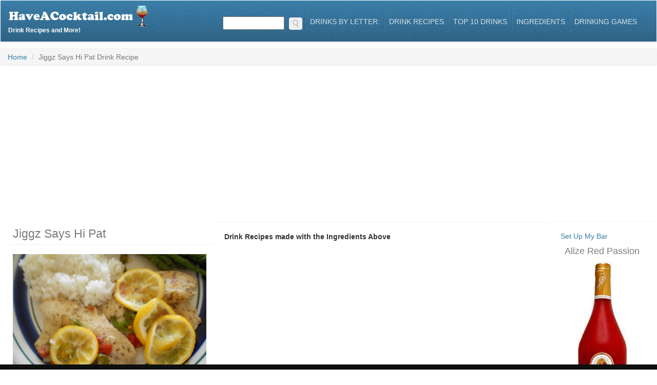

--- FILE ---
content_type: text/html
request_url: https://www.haveacocktail.com/jiggz-says-hi-pat.htm
body_size: 11692
content:

<!DOCTYPE html>
<html lang="en">
  <head>
    <meta http-equiv="Content-Type" content="text/html; charset=UTF-8">
    <meta charset="utf-8">
    <meta name="google-site-verification" content="mF3rLa6lI1jifE3p-kPn3oOUdT4cmOZCDYoYD4OEJvY" />
    <meta property="fb:app_id" content="258805451946">
  	<meta name="keywords" content="Jiggz Says Hi Pat,Jiggz Says Hi Pat recipe,Jiggz Says Hi Pat drink recipe, how to make a Jiggz Says Hi Pat recipe,best Jiggz Says Hi Pat recipe,Jiggz Says Hi Pat recipes,how to make Jiggz Says Hi Pat,Jiggz Says Hi Pat reciepe" />
  	<meta name="description" content="The complete drink recipe and how to make a Jiggz Says Hi Pat cocktail with Vodka, Cranberry Juice, Alize Red Passion, Cosmopolitan Mix, Grenadine" />
    <title>Jiggz Says Hi Pat</title>
    <meta name="viewport" content="width=device-width, initial-scale=1.0">
    <meta name="author" content="HaveACocktail">
  	<META name="y_key" content="21a1fe7e408c8d12" />
  	<meta name="robots" content="index,follow" />
  	<meta property="og:title" content="Jiggz Says Hi Pat"/>
  	<meta property="og:type" content="website"/>
  	<meta property="og:url" content="https://www.haveacocktail.com/jiggz-says-hi-pat.htm"/>
  	<meta property="og:image" content="http://www.haveacocktail.com/images/logo.png"/>
  	<meta property="og:site_name" content="www.haveacocktail.com"/>
  	<meta property="og:description" content="The complete drink recipe and how to make a Jiggz Says Hi Pat cocktail with Vodka, Cranberry Juice, Alize Red Passion, Cosmopolitan Mix, Grenadine"/>
    <link href="../../../../../../theme/plugins/bootstrap/dist/css/bootstrap.min.css" rel="stylesheet">
    <link href="../../../../../../theme/plugins/font-awesome/css/font-awesome.min.css" rel="stylesheet">
    <link href="../../../../../../theme/plugins/animate/animate.min.css" rel="stylesheet">
    <link href="../../../../../../theme/plugins/flexslider/flexslider.css" rel="stylesheet">
    <link href="../../../../../../theme/css/theme-style.css" rel="stylesheet">
    <link href="../../../../../../theme/css/colour-blue.css" rel="stylesheet" id="colour-scheme">
    <link href="../../../../../../theme/css/custom-style.css" rel="stylesheet">
    <!--[if lt IE 9]>
    <script src="../../../../../../theme/plugins/html5shiv/dist/html5shiv.js"></script>
    <script src="../../../../../../theme/plugins/respond/respond.min.js"></script>
    <![endif]-->

<link rel="../../../../../../apple-touch-icon-precomposed" sizes="57x57" href="apple-touch-icon-57x57.png" />
<link rel="../../../../../../apple-touch-icon-precomposed" sizes="114x114" href="apple-touch-icon-114x114.png" />
<link rel="../../../../../../apple-touch-icon-precomposed" sizes="72x72" href="apple-touch-icon-72x72.png" />
<link rel="../../../../../../apple-touch-icon-precomposed" sizes="144x144" href="apple-touch-icon-144x144.png" />
<link rel="../../../../../../apple-touch-icon-precomposed" sizes="60x60" href="apple-touch-icon-60x60.png" />
<link rel="../../../../../../apple-touch-icon-precomposed" sizes="120x120" href="apple-touch-icon-120x120.png" />
<link rel="../../../../../../apple-touch-icon-precomposed" sizes="76x76" href="apple-touch-icon-76x76.png" />
<link rel="../../../../../../apple-touch-icon-precomposed" sizes="152x152" href="apple-touch-icon-152x152.png" />
<link rel="icon" type="image/png" href="../../../../../../favicon-196x196.png" sizes="196x196" />
<link rel="icon" type="image/png" href="../../../../../../favicon-96x96.png" sizes="96x96" />
<link rel="icon" type="image/png" href="../../../../../../favicon-32x32.png" sizes="32x32" />
<link rel="icon" type="image/png" href="../../../../../../favicon-16x16.png" sizes="16x16" />
<link rel="icon" type="image/png" href="../../../../../../favicon-128.png" sizes="128x128" />
<meta name="application-name" content="Have A Cocktail"/>
<meta name="msapplication-TileColor" content="#FFFFFF" />
<meta name="msapplication-TileImage" content="../../../../../../mstile-144x144.png" />
<meta name="msapplication-square70x70logo" content="../../../../../../mstile-70x70.png" />
<meta name="msapplication-square150x150logo" content="../../../../../../mstile-150x150.png" />
<meta name="msapplication-wide310x150logo" content="../../../../../../mstile-310x150.png" />
<meta name="msapplication-square310x310logo" content="../../../../../../mstile-310x310.png" />


  	<link title="Drink Recipes" rel="search" type="application/opensearchdescription+xml" href="http://www.haveacocktail.com/opensearch.xml" />
  </head>
  <body class="page-index">
    <div id="navigation" class="wrapper">
      <div class="navbar" id="top">
        <div class="navbar-inner">
          <div class="inner">
            <div class="container-fluid">
              <div class="navbar-header">
                <button type="button" class="navbar-toggle btn btn-navbar" data-toggle="collapse" data-target=".navbar-collapse"> <span class="sr-only">Toggle navigation</span> <span class="icon-bar"></span> <span class="icon-bar"></span> <span class="icon-bar"></span> </button>
                  <a class="navbar-brand" href="http://www.haveacocktail.com">
                    <img src="../../../../../../images/logo.png" alt="Drink Recipes">
                    
                    Drink Recipes and More!
                    
                  </a>
              </div>
            </a>
            <div class="collapse navbar-collapse">
              <ul class="nav navbar-right" id="main-menu">
                <li>
                    <form action="/" id="searchform1" class="searchform" method="get" role="search">
                        <input type="text" title="Search" id="s1" class="s" name="s"> <button id="searchsubmit1" class="btn search-button"><img src="../../../../../../images/search.png" alt="GO"></button>
                    </form>
                </li>
                <li class="dropdown">
                  <a href="#" class="dropdown-toggle" id="more-drop" data-toggle="dropdown">Drinks By Letter: </a>
                  <ul class="dropdown-menu" role="menu" aria-labelledby="more-drop">
                    <li role="menuitem">
                      <div>
                        
                           <a style="width: 35px; margin-right: 5px;" class="btn btn-primary pull-left" href="../../../../../../drinks/a.htm">A</a>
                        
                           <a style="width: 35px; margin-right: 5px;" class="btn btn-primary pull-left" href="../../../../../../drinks/b.htm">B</a>
                        
                           <a style="width: 35px; margin-right: 5px;" class="btn btn-primary pull-left" href="../../../../../../drinks/c.htm">C</a>
                        
                           <a style="width: 35px; margin-right: 5px;" class="btn btn-primary pull-left" href="../../../../../../drinks/d.htm">D</a>
                        
                           <a style="width: 35px; margin-right: 5px;" class="btn btn-primary pull-left" href="../../../../../../drinks/e.htm">E</a>
                        
                           <a style="width: 35px; margin-right: 5px;" class="btn btn-primary pull-left" href="../../../../../../drinks/f.htm">F</a>
                        
                           <a style="width: 35px; margin-right: 5px;" class="btn btn-primary pull-left" href="../../../../../../drinks/g.htm">G</a>
                        
                           <a style="width: 35px; margin-right: 5px;" class="btn btn-primary pull-left" href="../../../../../../drinks/h.htm">H</a>
                        
                           <a style="width: 35px; margin-right: 5px;" class="btn btn-primary pull-left" href="../../../../../../drinks/i.htm">I</a>
                        
                           <a style="width: 35px; margin-right: 5px;" class="btn btn-primary pull-left" href="../../../../../../drinks/j.htm">J</a>
                        
                           <a style="width: 35px; margin-right: 5px;" class="btn btn-primary pull-left" href="../../../../../../drinks/k.htm">K</a>
                        
                           <a style="width: 35px; margin-right: 5px;" class="btn btn-primary pull-left" href="../../../../../../drinks/l.htm">L</a>
                        
                           <a style="width: 35px; margin-right: 5px;" class="btn btn-primary pull-left" href="../../../../../../drinks/m.htm">M</a>
                        
                           <a style="width: 35px; margin-right: 5px;" class="btn btn-primary pull-left" href="../../../../../../drinks/n.htm">N</a>
                        
                           <a style="width: 35px; margin-right: 5px;" class="btn btn-primary pull-left" href="../../../../../../drinks/o.htm">O</a>
                        
                           <a style="width: 35px; margin-right: 5px;" class="btn btn-primary pull-left" href="../../../../../../drinks/p.htm">P</a>
                        
                           <a style="width: 35px; margin-right: 5px;" class="btn btn-primary pull-left" href="../../../../../../drinks/q.htm">Q</a>
                        
                           <a style="width: 35px; margin-right: 5px;" class="btn btn-primary pull-left" href="../../../../../../drinks/r.htm">R</a>
                        
                           <a style="width: 35px; margin-right: 5px;" class="btn btn-primary pull-left" href="../../../../../../drinks/s.htm">S</a>
                        
                           <a style="width: 35px; margin-right: 5px;" class="btn btn-primary pull-left" href="../../../../../../drinks/t.htm">T</a>
                        
                           <a style="width: 35px; margin-right: 5px;" class="btn btn-primary pull-left" href="../../../../../../drinks/u.htm">U</a>
                        
                           <a style="width: 35px; margin-right: 5px;" class="btn btn-primary pull-left" href="../../../../../../drinks/v.htm">V</a>
                        
                           <a style="width: 35px; margin-right: 5px;" class="btn btn-primary pull-left" href="../../../../../../drinks/w.htm">W</a>
                        
                           <a style="width: 35px; margin-right: 5px;" class="btn btn-primary pull-left" href="../../../../../../drinks/x.htm">X</a>
                        
                           <a style="width: 35px; margin-right: 5px;" class="btn btn-primary pull-left" href="../../../../../../drinks/y.htm">Y</a>
                        
                           <a style="width: 35px; margin-right: 5px;" class="btn btn-primary pull-left" href="../../../../../../drinks/z.htm">Z</a>
                        
                        <div style="clear:both;"></div>
                      </div>
                    </li>
                  </ul>
                </li>
                <li><a href="../../../../../../browse/drinks.htm" class="topnaveleven" title="Browse Drink Recipes">Drink Recipes</a></li>
                <li><a href="../../../../../../top-10-bar-drinks.htm" class="topnaveleven" title="Top 10 Bar Drinks">Top 10 Drinks</a></li>
                <li><a href="../../../../../../browse/ingredients.htm" class="topnaveleven" title="Browse Ingredients">Ingredients</a></li>
                <li><a href="../../../../../../drinking-games.htm" class="topnaveleven" title="Drinking Games">Drinking Games</a></li>
              </ul>
            </div>
          </div>
        </div>
      </div>
    </div>
  </div>



  <!-- ======== @Region: #highlighted ======== -->
  <div id="highlighted">
    <div class="container-fluid">
      <div class="header">
      </div>
    </div>
  </div>
  
  <!-- ======== @Region: #content ======== -->
  <div id="content" itemscope itemtype="http://schema.org/Recipe">
    <div class="container-fluid">
      <div class="row">
          
          <ol class="breadcrumb" style="margin-bottom: 1px;">
            <li class="breadcrumb-item"><a href="http://www.haveacocktail.com">Home</a></li>
            
            <li class="breadcrumb-item active">Jiggz Says Hi Pat Drink Recipe</li>
          </ol>            
      </div>
      <div class="row">
        <div class="col-md-4 blog-post">
          <h1 class="header-h1" style="margin-left: 20px;" itemprop="name">Jiggz Says Hi Pat</h1>
          <div class="well">
              <img style="width: 100%;" itemprop="image" class="media-object" src="../../../../../../images/da/1/10720.jpg" alt="Jiggz Says Hi Pat recipe" title="Jiggz Says Hi Pat"/>
              
              <div class="media-body">
                <br>
                <h4 class="title media-heading">Jiggz Says Hi Pat Ingredients</h4>
                  <p>
                      
                      <ul class="big-list" itemprop="recipeIngredient">
                          <li>
                              1 oz&nbsp;<a href="../../../../../../alize-red-passion.htm">Alize Red Passion</a>
                          
                          </li>
                      </ul>
                      
                      <ul class="big-list" itemprop="recipeIngredient">
                          <li>
                              2 oz&nbsp;<a href="../../../../../../vodka.htm">Vodka</a>
                          
                          </li>
                      </ul>
                      
                      <ul class="big-list" itemprop="recipeIngredient">
                          <li>
                              6 oz&nbsp;<a href="../../../../../../cranberry-juice.htm">Cranberry Juice</a>
                          
                          </li>
                      </ul>
                      
                      <ul class="big-list" itemprop="recipeIngredient">
                          <li>
                              1/2 oz&nbsp;<a href="../../../../../../grenadine.htm">Grenadine</a>
                          
                          </li>
                      </ul>
                      
                      <ul class="big-list" itemprop="recipeIngredient">
                          <li>
                              1 oz&nbsp;<a href="../../../../../../cosmopolitan-mix.htm">Cosmopolitan Mix</a>
                          
                          </li>
                      </ul>
                      
                      </p>
                    </div>
                    <div class="block">
                        <p>
                            <div style="margin-top: 20px;">
                                
<div class="amazon">
    <a target="amazon" href="https://amzn.to/4gefMTa">
        <div class="product-image">
            <img src="https://a.media-amazon.com/images/I/71FkqE9NbKL._SY342_.jpg">
        </div>
        <div class="product-info">
            <div class="product-name">
                The Bartender's Manifesto: How to Think, Drink, and Create Cocktails Like a Pro...
            </div>
            <div class="product-price">
                $18.61
            </div>
            <div class="product-attribution">
                from Amazon.com
            </div>
        </div>
    </a>
    <div style="clear: both;"></div>
</div>

                            </div>
                            <br>
                            <h4 class="title media-heading">Jiggz Says Hi Pat Instructions</h4>
                            <div itemprop="recipeInstructions">
                                mix all ingredients in a shaker with ice. Serve in cocktail glass and enjoy
                            </div>
                        </p>
                    </div>
                    <br>
                    <div class="block">
                      
                      <p>
                        Best served in a <strong>Cocktail Glass</strong>.
                      </p>
                      
                  </div>
                  <br>
                  <div class="block">
                                      
                  </div>
          </div>
        </div>
        <div class="col-md-6">
            <div class="row main-head">
                <div class="col-md-4 text-center">
                    <div id="pd_rating_holder_8398482" itemprop="aggregateRating"></div>
                    <script type="text/javascript">
                    PDRTJS_settings_8398482 = {
                    "id" : "8398482",
                    "unique_id" : "10720",
                    "title" : "Jiggz Says Hi Pat",
                    "permalink" : "https://www.haveacocktail.com/jiggz-says-hi-pat.htm"
                    };
                    (function(d,c,j){if(!document.getElementById(j)){var pd=d.createElement(c),s;pd.id=j;pd.src=('https:'==document.location.protocol)?'https://polldaddy.com/js/rating/rating.js':'http://i0.poll.fm/js/rating/rating.js';s=document.getElementsByTagName(c)[0];s.parentNode.insertBefore(pd,s);}}(document,'script','pd-rating-js'));
                    </script>
                </div>
                <div class="col-md-8">
                    <div class="addthis_jumbo_share"></div>
                </div>
            </div>
                
            <div class="row well">
                
                <div class="block">
                    <b>Drink Recipes made with the Ingredients Above</b><br/>
                    
                </div>
                <br><br>
                <div class="block">
                    <p>
                        
                    </p>
                    <p>
                      <div id="ingredients">
                          <div id="entry-listing" class="group blue-back">
                    </div>
                </div>
              </div>
            </div>
        </div>
        <div class="col-md-2">
          <div class="well ingredient-tower">
            <div>
                
                    <a href="../../../../../../my/bar.asp" target="mybar" title="My Bar">Set Up My Bar</a>
                
            </div>
                
                        <span class="inline-span" itemscope itemtype="http://schema.org/ingredients">
                          <a href="../../../../../../alize-red-passion.htm" itemprop="url">
                            <h4 class="widget-title" itemprop="name">
                              Alize Red Passion
                            </h4>
                            
                            <img class="ingredient-tile" src="../../../../../../images/bevfull/32974.jpg" border="0" alt="Alize Red Passion" title="Alize Red Passion"/>
                            
                          </a>
                        </span>
              
                        <span class="inline-span" itemscope itemtype="http://schema.org/ingredients">
                          <a href="../../../../../../vodka.htm" itemprop="url">
                            <h4 class="widget-title" itemprop="name">
                              Vodka
                            </h4>
                            
                            <img class="ingredient-tile" src="../../../../../../images/bevfull/1493.jpg" border="0" alt="Vodka" title="Vodka"/>
                            
                          </a>
                        </span>
              
                        <span class="inline-span" itemscope itemtype="http://schema.org/ingredients">
                          <a href="../../../../../../cranberry-juice.htm" itemprop="url">
                            <h4 class="widget-title" itemprop="name">
                              Cranberry Juice
                            </h4>
                            
                            <img class="ingredient-tile" src="../../../../../../images/bevfull/73913.jpg" border="0" alt="Cranberry Juice" title="Cranberry Juice"/>
                            
                          </a>
                        </span>
              
                        <span class="inline-span" itemscope itemtype="http://schema.org/ingredients">
                          <a href="../../../../../../grenadine.htm" itemprop="url">
                            <h4 class="widget-title" itemprop="name">
                              Grenadine
                            </h4>
                            
                            <img class="ingredient-tile" src="../../../../../../images/bevfull/74345.jpg" border="0" alt="Grenadine" title="Grenadine"/>
                            
                          </a>
                        </span>
              
                        <span class="inline-span" itemscope itemtype="http://schema.org/ingredients">
                          <a href="../../../../../../cosmopolitan-mix.htm" itemprop="url">
                            <h4 class="widget-title" itemprop="name">
                              Cosmopolitan Mix
                            </h4>
                            
                            <img class="ingredient-tile" src="../../../../../../images/bevfull/74544.jpg" border="0" alt="Cosmopolitan Mix" title="Cosmopolitan Mix"/>
                            
                          </a>
                        </span>
              
          </div>
        </div>
		</div>
      </div>
    </div>
  </div>

  <div class="container">
    <script async src="https://pagead2.googlesyndication.com/pagead/js/adsbygoogle.js?client=ca-pub-1368471676736096"
     crossorigin="anonymous"></script>
<!-- Footer Ad -->
<ins class="adsbygoogle"
     style="display:block"
     data-ad-client="ca-pub-1368471676736096"
     data-ad-slot="2239909088"
     data-ad-format="auto"
     data-full-width-responsive="true"></ins>
<script>
     (adsbygoogle = window.adsbygoogle || []).push({});
</script>
  </div>
  <footer id="footer">
    <div class="inner">
      <div class="container">
        <div class="row">
          <div class="col-md-4 col blog-list blog-list-short">
            <h3>
              HaveACocktail Info
            </h3>
            <div class="media">
              <div class="media-body">
                <ul class="list-inline meta">
                  <li><a href="../../../../../../aboutus.htm" class="topnaveleven" title="Browse Cocktail Recipes">About Us</a></li>
                  <li><a href="mailto:admin@haveacocktail.com" class="topnaveleven" title="Contact Us">Contact Us</a></li>
                  <li><a href="../../../../../../privacy.htm" class="topnaveleven" title="Browse Ingredients">Privacy Policy</a></li>
                  <li><a href="https://www.whenugo.com" class="topnaveleven" title="When to Travel">When to Travel - WhenUGo.com</a></li>
                  <li><a href="https://www.youswear.com" class="topnaveleven" title="Swearing">Swearing - YouSwear.com</a></li>
                </ul>
              </div>
            </div>
          </div>
          <div class="col-md-4 col blog-list blog-list-short">
            <h3>
              Advertisers
            </h3>
            <div class="media">
              <div class="media-body">
                <ul class="list-inline meta">
                  <li><a href="../../../../../../advertise.htm" class="topnaveleven" title="Advertisers">Advertisers</a></li>
                  <li><a href="../../../../../../alldrinks.htm" class="topnaveleven" title="Drinking Games">All</a></li>
                </ul>
              </div>
            </div>
          </div>
          <div class="col-md-4 col blog-list blog-list-short">
            <h3>
                Attribution
            </h3>
            <div class="media">
              <div class="media-body">
                <ul class="list-inline meta">
                  <li>Copyright (c) 2026&nbsp;HaveACocktail.com, Inc. All rights reserved.</li>
                </ul>
              </div>
            </div>
          </div>
        </div>
      </div>
    </div>
  </footer>
  <script src="../../../../../../theme/js/jquery.js"></script>
<!-- Google tag (gtag.js) -->
<script async src="https://www.googletagmanager.com/gtag/js?id=G-3MYRX408WZ"></script>
<script>
  window.dataLayer = window.dataLayer || [];
  function gtag(){dataLayer.push(arguments);}
  gtag('js', new Date());

  gtag('config', 'G-3MYRX408WZ');
</script>
  <script src="../../../../../../theme/plugins/bootstrap/dist/js/bootstrap.min.js"></script>
  <script src="../../../../../../theme/plugins/imagesloaded/imagesloaded.pkgd.min.js"></script>
  <script src="../../../../../../theme/plugins/isotope/dist/isotope.pkgd.min.js"></script>
  <script src="../../../../../../theme/plugins/flexslider/jquery.flexslider-min.js"></script>
  <script src="../../../../../../theme/js/script.js"></script>
  <script defer src="../../../../../../js/scripts.js" type="text/javascript"></script>
  <script defer src="../../../../../../js/all.js" type="text/javascript"></script>  
  
    <script>
    $( "#searchform1" ).submit(function( event ) {
        if($("#s1").val() != "") window.location = "../../../../" + $("#s1").val() + "/results.htm";
      event.preventDefault();
    });
    $( "#search-drinks" ).submit(function( event ) {
        if($("#ingredient").val() != "") window.location = "../../../../" + $("#ingredient").val() + "/drinks-by-ingredient.htm";
        if($("#drinkname").val() != "") window.location = "../../../../" + $("#drinkname").val() + "/drinks-by-name.htm";
      event.preventDefault();
    });

    // $(window).on('load', function() {
    //   $( ".google-auto-placed" ).attr('style', 'height: 0;');
    //   $( "#ga_sticky_bottom" ).attr('style', 'position: fixed; bottom: 0; padding: 5px 0 1px 0; text-align: center; width: 100%; background-color: #000;');
    //   $( "#footer" ).attr('style', 'margin-bottom: 80px;');
    // });

    </script>
    <script type='text/javascript' src='https://platform-api.sharethis.com/js/sharethis.js#property=65c3f09dd77abd0019f02d6f&product=sop' async='async'></script>
	<div id="share">
		<!-- ShareThis BEGIN --><div class="sharethis-inline-share-buttons" style="text-align: center;"></div><!-- ShareThis END -->
	</div>
</body>
</html>


--- FILE ---
content_type: text/html; charset=utf-8
request_url: https://www.google.com/recaptcha/api2/aframe
body_size: 266
content:
<!DOCTYPE HTML><html><head><meta http-equiv="content-type" content="text/html; charset=UTF-8"></head><body><script nonce="XrpFbV9aGRzyhmhnSCu_lg">/** Anti-fraud and anti-abuse applications only. See google.com/recaptcha */ try{var clients={'sodar':'https://pagead2.googlesyndication.com/pagead/sodar?'};window.addEventListener("message",function(a){try{if(a.source===window.parent){var b=JSON.parse(a.data);var c=clients[b['id']];if(c){var d=document.createElement('img');d.src=c+b['params']+'&rc='+(localStorage.getItem("rc::a")?sessionStorage.getItem("rc::b"):"");window.document.body.appendChild(d);sessionStorage.setItem("rc::e",parseInt(sessionStorage.getItem("rc::e")||0)+1);localStorage.setItem("rc::h",'1767607280901');}}}catch(b){}});window.parent.postMessage("_grecaptcha_ready", "*");}catch(b){}</script></body></html>

--- FILE ---
content_type: text/css
request_url: https://www.haveacocktail.com/theme/css/theme-style.css
body_size: 13286
content:
/*******************************************************
 *
 * Custom theme code styles
 * Written by Themelize.me (http://themelize.me)
 * 
 *******************************************************/
h1,
h2,
h3 {
  line-height: 40px;
}
h1,
h2,
h3,
h4,
h5,
h6 {
  color: rgba(36, 36, 36, 0.6);
}
h3 small {
  font-size: 14px;
}
img {
  max-width: 100%;
  height: auto;
  display: block;
}
abbr[title],
abbr[data-original-title] {
  /* border-bottom: none; /**/
}
.text-muted {
  color: rgba(36, 36, 36, 0.6);
}
label {
  font-weight: normal;
}
legend {
  line-height: 40px;
}
ul,
ol {
  margin: 0 0 10px 25px;
  padding: 0;
}
.list-unstyled {
  margin-left: 0;
}
.nav-list {
  margin-left: 0;
}
.nav-list li.nav-header {
  color: rgba(36, 36, 36, 0.6);
  display: block;
  font-size: 11px;
  font-weight: bold;
  line-height: 20px;
  padding: 3px 15px;
  text-shadow: 0 1px 0 rgba(255, 255, 255, 0.5);
  text-transform: uppercase;
  margin-top: 9px;
}
.nav-list li a {
  padding: 3px 15px;
}
.nav-tabs {
  margin-left: 0;
  margin-bottom: 20px;
}
.nav-pills {
  margin-left: 0;
}
.nav-pills li a {
  padding-top: 5px;
  padding-bottom: 5px;
}
a {
  color: #377ca8;
  text-decoration: none;
}
a:hover,
a:focus {
  color: #2a6082;
  text-decoration: underline;
  outline: none;
}
.btn-warning {
  background-color: #FE9216;
  background-image: linear-gradient(to bottom, #fe9720, #fe8b07);
  background-repeat: repeat-x;
  border-color: rgba(0, 0, 0, 0.1) rgba(0, 0, 0, 0.1) rgba(0, 0, 0, 0.25);
  color: #FFFFFF;
  text-shadow: 0 -1px 0 rgba(0, 0, 0, 0.25);
}
.btn-default {
  color: #333333;
  text-shadow: 0 1px 1px rgba(255, 255, 255, 0.75);
  background-image: -webkit-linear-gradient(top, #ffffff 0%, #e2edee 100%);
  background-image: -o-linear-gradient(top, #ffffff 0%, #e2edee 100%);
  background-image: linear-gradient(to bottom, #ffffff 0%, #e2edee 100%);
  background-repeat: repeat-x;
  filter: progid:DXImageTransform.Microsoft.gradient(startColorstr='#ffffffff', endColorstr='#ffe2edee', GradientType=0);
  border-color: #e2edee #e2edee #b2cfd2;
  border-color: rgba(0, 0, 0, 0.1) rgba(0, 0, 0, 0.1) rgba(0, 0, 0, 0.25);
  *background-color: #e2edee;
  /* Darken IE7 buttons by default so they stand out more given they won't have borders */
  filter: progid:DXImageTransform.Microsoft.gradient(enabled = false);
  -webkit-transition: all;
  -o-transition: all;
  transition: all;
}
.btn-default:hover,
.btn-default:focus,
.btn-default:active,
.btn-default.active,
.btn-default.disabled,
.btn-default[disabled] {
  color: #333333;
  background-color: #e2edee;
  *background-color: #d2e3e5;
  background-image: none;
}
.btn-default:active,
.btn-default.active {
  background-color: #c2d9db \9;
}
.btn-primary {
  color: #ffffff;
  text-shadow: 0 -1px 0 rgba(0, 0, 0, 0.25);
  background-image: -webkit-linear-gradient(top, #377ca8 0%, #2a6082 100%);
  background-image: -o-linear-gradient(top, #377ca8 0%, #2a6082 100%);
  background-image: linear-gradient(to bottom, #377ca8 0%, #2a6082 100%);
  background-repeat: repeat-x;
  filter: progid:DXImageTransform.Microsoft.gradient(startColorstr='#ff377ca8', endColorstr='#ff2a6082', GradientType=0);
  border-color: #2a6082 #2a6082 #183548;
  border-color: rgba(0, 0, 0, 0.1) rgba(0, 0, 0, 0.1) rgba(0, 0, 0, 0.25);
  *background-color: #2a6082;
  /* Darken IE7 buttons by default so they stand out more given they won't have borders */
  filter: progid:DXImageTransform.Microsoft.gradient(enabled = false);
  -webkit-transition: all;
  -o-transition: all;
  transition: all;
}
.btn-primary:hover,
.btn-primary:focus,
.btn-primary:active,
.btn-primary.active,
.btn-primary.disabled,
.btn-primary[disabled] {
  color: #ffffff;
  background-color: #2a6082;
  *background-color: #24516e;
  background-image: none;
}
.btn-primary:active,
.btn-primary.active {
  background-color: #1e435b \9;
}
.btn-warning {
  color: #ffffff;
  text-shadow: 0 -1px 0 rgba(0, 0, 0, 0.25);
  background-image: -webkit-linear-gradient(top, #fe9720 0%, #fe8b07 100%);
  background-image: -o-linear-gradient(top, #fe9720 0%, #fe8b07 100%);
  background-image: linear-gradient(to bottom, #fe9720 0%, #fe8b07 100%);
  background-repeat: repeat-x;
  filter: progid:DXImageTransform.Microsoft.gradient(startColorstr='#fffe9720', endColorstr='#fffe8b07', GradientType=0);
  border-color: #fe8b07 #fe8b07 #b86301;
  border-color: rgba(0, 0, 0, 0.1) rgba(0, 0, 0, 0.1) rgba(0, 0, 0, 0.25);
  *background-color: #fe8b07;
  /* Darken IE7 buttons by default so they stand out more given they won't have borders */
  filter: progid:DXImageTransform.Microsoft.gradient(enabled = false);
  -webkit-transition: all;
  -o-transition: all;
  transition: all;
}
.btn-warning:hover,
.btn-warning:focus,
.btn-warning:active,
.btn-warning.active,
.btn-warning.disabled,
.btn-warning[disabled] {
  color: #ffffff;
  background-color: #fe8b07;
  *background-color: #eb7e01;
  background-image: none;
}
.btn-warning:active,
.btn-warning.active {
  background-color: #d17001 \9;
}
.btn-danger {
  color: #ffffff;
  text-shadow: 0 -1px 0 rgba(0, 0, 0, 0.25);
  background-image: -webkit-linear-gradient(top, #ee5f5b 0%, #bd362f 100%);
  background-image: -o-linear-gradient(top, #ee5f5b 0%, #bd362f 100%);
  background-image: linear-gradient(to bottom, #ee5f5b 0%, #bd362f 100%);
  background-repeat: repeat-x;
  filter: progid:DXImageTransform.Microsoft.gradient(startColorstr='#ffee5f5b', endColorstr='#ffbd362f', GradientType=0);
  border-color: #bd362f #bd362f #802420;
  border-color: rgba(0, 0, 0, 0.1) rgba(0, 0, 0, 0.1) rgba(0, 0, 0, 0.25);
  *background-color: #bd362f;
  /* Darken IE7 buttons by default so they stand out more given they won't have borders */
  filter: progid:DXImageTransform.Microsoft.gradient(enabled = false);
  -webkit-transition: all;
  -o-transition: all;
  transition: all;
}
.btn-danger:hover,
.btn-danger:focus,
.btn-danger:active,
.btn-danger.active,
.btn-danger.disabled,
.btn-danger[disabled] {
  color: #ffffff;
  background-color: #bd362f;
  *background-color: #a9302a;
  background-image: none;
}
.btn-danger:active,
.btn-danger.active {
  background-color: #942a25 \9;
}
.btn-success {
  color: #ffffff;
  text-shadow: 0 -1px 0 rgba(0, 0, 0, 0.25);
  background-image: -webkit-linear-gradient(top, #7fbf4d 0%, #63a62f 100%);
  background-image: -o-linear-gradient(top, #7fbf4d 0%, #63a62f 100%);
  background-image: linear-gradient(to bottom, #7fbf4d 0%, #63a62f 100%);
  background-repeat: repeat-x;
  filter: progid:DXImageTransform.Microsoft.gradient(startColorstr='#ff7fbf4d', endColorstr='#ff63a62f', GradientType=0);
  border-color: #63a62f #63a62f #3f6a1e;
  border-color: rgba(0, 0, 0, 0.1) rgba(0, 0, 0, 0.1) rgba(0, 0, 0, 0.25);
  *background-color: #63a62f;
  /* Darken IE7 buttons by default so they stand out more given they won't have borders */
  filter: progid:DXImageTransform.Microsoft.gradient(enabled = false);
  -webkit-transition: all;
  -o-transition: all;
  transition: all;
}
.btn-success:hover,
.btn-success:focus,
.btn-success:active,
.btn-success.active,
.btn-success.disabled,
.btn-success[disabled] {
  color: #ffffff;
  background-color: #63a62f;
  *background-color: #579229;
  background-image: none;
}
.btn-success:active,
.btn-success.active {
  background-color: #4b7e24 \9;
}
.btn-info {
  color: #ffffff;
  text-shadow: 0 -1px 0 rgba(0, 0, 0, 0.25);
  background-image: -webkit-linear-gradient(top, #5bc0de 0%, #2f96b4 100%);
  background-image: -o-linear-gradient(top, #5bc0de 0%, #2f96b4 100%);
  background-image: linear-gradient(to bottom, #5bc0de 0%, #2f96b4 100%);
  background-repeat: repeat-x;
  filter: progid:DXImageTransform.Microsoft.gradient(startColorstr='#ff5bc0de', endColorstr='#ff2f96b4', GradientType=0);
  border-color: #2f96b4 #2f96b4 #1f6377;
  border-color: rgba(0, 0, 0, 0.1) rgba(0, 0, 0, 0.1) rgba(0, 0, 0, 0.25);
  *background-color: #2f96b4;
  /* Darken IE7 buttons by default so they stand out more given they won't have borders */
  filter: progid:DXImageTransform.Microsoft.gradient(enabled = false);
  -webkit-transition: all;
  -o-transition: all;
  transition: all;
}
.btn-info:hover,
.btn-info:focus,
.btn-info:active,
.btn-info.active,
.btn-info.disabled,
.btn-info[disabled] {
  color: #ffffff;
  background-color: #2f96b4;
  *background-color: #2a85a0;
  background-image: none;
}
.btn-info:active,
.btn-info.active {
  background-color: #24748c \9;
}
.btn-inverse {
  color: #ffffff;
  text-shadow: 0 -1px 0 rgba(0, 0, 0, 0.25);
  background-image: -webkit-linear-gradient(top, #242424 0%, #575757 100%);
  background-image: -o-linear-gradient(top, #242424 0%, #575757 100%);
  background-image: linear-gradient(to bottom, #242424 0%, #575757 100%);
  background-repeat: repeat-x;
  filter: progid:DXImageTransform.Microsoft.gradient(startColorstr='#ff242424', endColorstr='#ff575757', GradientType=0);
  border-color: #575757 #575757 #313131;
  border-color: rgba(0, 0, 0, 0.1) rgba(0, 0, 0, 0.1) rgba(0, 0, 0, 0.25);
  *background-color: #575757;
  /* Darken IE7 buttons by default so they stand out more given they won't have borders */
  filter: progid:DXImageTransform.Microsoft.gradient(enabled = false);
  -webkit-transition: all;
  -o-transition: all;
  transition: all;
}
.btn-inverse:hover,
.btn-inverse:focus,
.btn-inverse:active,
.btn-inverse.active,
.btn-inverse.disabled,
.btn-inverse[disabled] {
  color: #ffffff;
  background-color: #575757;
  *background-color: #4a4a4a;
  background-image: none;
}
.btn-inverse:active,
.btn-inverse.active {
  background-color: #3e3e3e \9;
}
.btn-xs {
  -webkit-border-radius: 3px;
  -moz-border-radius: 3px;
  border-radius: 3px;
  font-size: 10.5px;
  padding: 3px 6px;
}
.btn-lg {
  -webkit-border-radius: 3px;
  -moz-border-radius: 3px;
  border-radius: 3px;
}
input[disabled],
select[disabled],
textarea[disabled],
input[readonly],
select[readonly],
textarea[readonly] {
  cursor: not-allowed;
  background-color: #EEE;
}
dd {
  margin-left: 10px;
}
.popover {
  white-space: nowrap;
}
.badge-important,
.label-important {
  background-color: #d9534f;
}
.badge-important[href],
.label-important[href] {
  background-color: #c9302c;
}
.badge-warning,
.label-warning {
  background-color: #f0ad4e;
}
.badge-warning[href],
.label-warning[href] {
  background-color: #ec971f;
}
.badge-success,
.label-success {
  background-color: #5cb85c;
}
.badge-success[href],
.label-success[href] {
  background-color: #449d44;
}
.badge-info,
.label-info {
  background-color: #5bc0de;
}
.badge-info[href],
.label-info[href] {
  background-color: #31b0d5;
}
.badge-inverse,
.label-inverse {
  background-color: #242424;
}
.badge-inverse[href],
.label-inverse[href] {
  background-color: #0a0a0a;
}
.img-rounded {
  -webkit-border-radius: 6px;
  -moz-border-radius: 6px;
  border-radius: 6px;
}
.img-polaroid {
  padding: 4px;
  background-color: #fff;
  border: 1px solid #ccc;
  border: 1px solid rgba(0, 0, 0, 0.2);
  -webkit-box-shadow: 0 1px 3px rgba(0, 0, 0, 0.1);
  box-shadow: 0 1px 3px rgba(0, 0, 0, 0.1);
}
.img-circle {
  -webkit-border-radius: 500px;
  -moz-border-radius: 500px;
  border-radius: 500px;
}
.thumbnails {
  list-style: none;
  *zoom: 1;
}
.thumbnails:before,
.thumbnails:after {
  display: table;
  content: "";
  line-height: 0;
}
.thumbnails:after {
  clear: both;
}
.row-fluid .thumbnails {
  margin-left: 0;
}
.thumbnails > li {
  margin-bottom: 20px;
}
.thumbnails > li.left {
  float: left;
}
.thumbnail {
  display: block;
  padding: 4px;
  line-height: 20px;
  border: 1px solid #ddd;
  -webkit-border-radius: 3px;
  -moz-border-radius: 3px;
  border-radius: 3px;
  -webkit-box-shadow: 0 1px 3px rgba(0, 0, 0, 0.055);
  -moz-box-shadow: 0 1px 3px rgba(0, 0, 0, 0.055);
  box-shadow: 0 1px 3px rgba(0, 0, 0, 0.055);
  -webkit-transition: all 0.2s ease-in-out;
  -moz-transition: all 0.2s ease-in-out;
  -o-transition: all 0.2s ease-in-out;
  transition: all 0.2s ease-in-out;
}
a.thumbnail:hover,
a.thumbnail:focus {
  border-color: #377ca8;
  -webkit-box-shadow: 0 1px 4px rgba(0, 105, 214, 0.25);
  -moz-box-shadow: 0 1px 4px rgba(0, 105, 214, 0.25);
  box-shadow: 0 1px 4px rgba(0, 105, 214, 0.25);
}
.thumbnail > img {
  display: block;
  max-width: 100%;
  margin-left: auto;
  margin-right: auto;
}
.thumbnail .caption {
  padding: 9px;
  color: #242424;
}
/* Navbar collapse */
.navbar-collapse {
  margin: 10px -30px 0 -30px !important;
}
@media (max-width: 1000px) {
  .navbar-header {
    float: none;
  }
  .navbar-left,
  .navbar-right {
    float: none !important;
  }
  .navbar-toggle {
    display: block;
  }
  .navbar-collapse {
    border-top: 1px solid transparent;
    box-shadow: inset 0 1px 0 rgba(255, 255, 255, 0.1);
    padding-left: 0;
    padding-right: 0;
    max-height: 800px !important;
  }
  .navbar-fixed-top {
    top: 0;
    border-width: 0 0 1px;
  }
  .navbar-collapse.collapse {
    display: none!important;
  }
  .navbar-nav {
    float: none!important;
    margin-top: 7.5px;
  }
  .navbar-nav > li {
    float: none;
  }
  .navbar-nav > li > a {
    padding-top: 10px;
    padding-bottom: 10px;
  }
  .collapse.in {
    display: block !important;
  }
}
@media (min-width: 768px) {
  .navbar-collapse {
    margin: 0 !important;
  }
}
html {
  background-image: -webkit-linear-gradient(top, #e0e0e0 0%, #ffffff 100%);
  background-image: -o-linear-gradient(top, #e0e0e0 0%, #ffffff 100%);
  background-image: linear-gradient(to bottom, #e0e0e0 0%, #ffffff 100%);
  background-repeat: repeat-x;
  filter: progid:DXImageTransform.Microsoft.gradient(startColorstr='#ffe0e0e0', endColorstr='#ffffffff', GradientType=0);
}
body {
  margin: 0;
  font-family: "Monda", Arial, serif;
  font-size: 14px;
  line-height: 1.428571429;
  color: #333333;
  background-color: #ffffff;
  position: relative;
}
.page-title {
  margin: 0;
}
.page-title small {
  color: rgba(51, 51, 51, 0.5);
}
.inner {
  background: url(../img/bg_noise-5.png) left top repeat;
}
/* --------------------------------------------------
 * Zones & Regions
 *-------------------------------------------------- */
#navigation:before,
#navigation:after {
  content: " ";
  display: table;
}
#navigation:after {
  clear: both;
}
#navigation .navbar {
  color: #ffffff;
  margin: 0;
}
#navigation .navbar-inner {
  margin: 0;
  padding: 0;
  -webkit-box-shadow: none;
  box-shadow: none;
  -webkit-border-radius: 0;
  -moz-border-radius: 0;
  border-radius: 0;
  border: 0;
}
#navigation .navbar-inner .inner {
  min-height: 80px;
}
#navigation .navbar-inner .container {
  padding-left: 30px;
  padding-right: 30px;
}
@media (min-width: 768px) {
  #navigation .navbar-inner .container {
    padding-left: 15px;
    padding-right: 15px;
  }
}
#navigation .navbar-brand {
  text-shadow: 1px 1px 40px rgba(255, 255, 255, 0.2);
  font-size: 12px;
  font-weight: bold;
  padding: 0;
  margin: 10px 0;
  display: block;
  -webkit-transition: all 0.6s ease-out;
  -o-transition: all 0.6s ease-out;
  transition: all 0.6s ease-out;
  line-height: 1;
}
#navigation .navbar-brand img {
  padding-right: 1em;
}
#navigation .navbar-brand h1 {
  font-size: 41px;
  font-weight: bold;
  margin: 0;
  padding: 0;
  line-height: 1;
  color: #ffffff;
}
#navigation .navbar-brand span {
  font-size: 10px;
  font-weight: normal;
  color: #ffffff;
}
#navigation .navbar-brand:hover {
  text-decoration: none;
  cursor: pointer;
  text-shadow: 1px 1px 20px rgba(255, 255, 255, 0.5);
}
#navigation .btn-navbar {
  margin: 10px 0;
  font-size: 0.8em;
  text-align: center;
  -webkit-border-radius: 3px;
  -moz-border-radius: 3px;
  border-radius: 3px;
  background: #377ca8;
}
#navigation .btn-navbar [class^="icon-"],
#navigation .btn-navbar [class^="icon-"],
#navigation .btn-navbar [class*=" icon-"],
#navigation .btn-navbar [class*=" icon-"] {
  vertical-align: inherit;
  margin-top: 2px;
  padding-top: 1px;
  margin-bottom: 2px;
  padding-bottom: 1px;
  line-height: .9em;
}
#highlighted {
  -webkit-transition: all 0.4s ease-out;
  -o-transition: all 0.4s ease-out;
  transition: all 0.4s ease-out;
  border-bottom: 1px solid #e1e1e1;
  background: #f2f2f2 url(../img/bg_noise-5.png) left top repeat;
  color: #377ca8;
  text-shadow: 1px 1px 1px #ffffff;
}
#highlighted .inner {
  padding: 30px 0;
}
.page-index #highlighted {
  background-image: -webkit-radial-gradient(circle, #ffffff, #e6e6e6);
  background-image: radial-gradient(circle, #ffffff, #e6e6e6);
  background-repeat: no-repeat;
}
.has-navbar-fixed-top #content {
  margin-top: 82px;
}
.has-navbar-fixed-top.has-highlighted #highlighted,
.has-navbar-fixed-top.page-index #highlighted,
.has-navbar-fixed-top.page-index-carousel #highlighted,
.has-navbar-fixed-top.page-starter #highlighted {
  margin-top: 80px;
}
.has-navbar-fixed-top.has-highlighted #content,
.has-navbar-fixed-top.page-index #content,
.has-navbar-fixed-top.page-index-carousel #content,
.has-navbar-fixed-top.page-starter #content {
  margin-top: 0;
}
#content {
  padding: 40px 0;
  background-color: #ffffff;
}
#content-below {
  padding: 20px 0;
  background-color: #ffffff;
}
#footer {
  background: #242424;
  background-image: -webkit-linear-gradient(top, #313131 0%, #242424 100%);
  background-image: -o-linear-gradient(top, #313131 0%, #242424 100%);
  background-image: linear-gradient(to bottom, #313131 0%, #242424 100%);
  background-repeat: repeat-x;
  filter: progid:DXImageTransform.Microsoft.gradient(startColorstr='#ff313131', endColorstr='#ff242424', GradientType=0);
  min-height: 300px;
  color: #CFCFCF;
  border-top: 2px solid #377ca8;
}
#footer .visible-lg {
  display: inline-block !important;
}
#footer .inner {
  padding: 30px 0;
  background: url(../img/bg_noise-5.png) left top repeat;
}
#footer h3 {
  font-size: 1.2em;
  color: rgba(255, 255, 255, 0.8);
}
#footer a {
  color: #CFCFCF;
}
#footer .social-media a {
  text-decoration: none;
  color: rgba(255, 255, 255, 0.8);
  display: block;
  margin-bottom: 0.4em;
  line-height: 30px;
}
#footer .social-media a i {
  font-size: 24px;
  background: #CFCFCF;
  background: rgba(255, 255, 255, 0.6);
  color: #000;
  padding: 0;
  width: 30px;
  height: 30px;
  line-height: 30px;
  text-align: center;
  margin-right: 0.2em;
  display: inline-block;
}
#footer .social-media a:hover {
  text-decoration: none;
  color: #ffffff;
}
#footer .social-media a:hover i {
  background: #ffffff;
}
#footer .social-media a.last {
  padding-bottom: 0;
  border-bottom: 0;
}
#footer .contact-block p {
  margin-bottom: 0.5em;
}
#footer .subfooter {
  border-top: 1px solid rgba(255, 255, 255, 0.1);
  margin-top: 1em;
  padding-top: 1em;
}
/* --------------------------------------------------
 * Main Menu (mobile first)
 *-------------------------------------------------- */
ul#main-menu {
  margin: 0;
  padding: 0;
}
ul#main-menu li {
  list-style: none;
  margin: 0;
  padding: 0;
  border-radius: 0 !important;
  border-top: 1px solid rgba(255, 255, 255, 0.06);
  border-bottom: 1px solid rgba(42, 96, 130, 0.2);
}
ul#main-menu li:first-child {
  border-top: none;
}
ul#main-menu li:last-child {
  border-bottom: none;
}
ul#main-menu li a,
ul#main-menu li a:link {
  text-shadow: none;
  display: block;
  font-weight: normal;
  padding: 10px 1em;
  border-radius: 0;
  margin: 0;
  text-transform: uppercase;
  border: 1px solid transparent;
  color: #d5e2ea;
}
ul#main-menu li a .caret,
ul#main-menu li a:link .caret {
  margin-top: 25px;
  border-top-color: #e6e6e6;
  border-bottom-color: #e6e6e6;
}
ul#main-menu li a:hover,
ul#main-menu li a.active,
ul#main-menu li.over > a,
ul#main-menu li.active > a,
ul#main-menu li.active > a:hover,
ul#main-menu li.active > a:focus {
  background: rgba(42, 96, 130, 0.3);
  -webkit-box-shadow: none;
  box-shadow: none;
}
ul#main-menu li.dropdown .caret {
  border-top-color: #ffffff;
  border-bottom-color: #ffffff;
}
ul#main-menu li.dropdown.open a.dropdown-toggle {
  color: #ffffff;
  background-color: #2a6082;
}
ul#main-menu .dropdown-menu {
  margin: 0;
  padding: 0;
  position: static;
  float: none;
  background-color: #2d6589;
  -webkit-box-shadow: none;
  box-shadow: none;
  border-radius: 0;
}
ul#main-menu .dropdown-menu li {
  float: none;
  border: none;
}
ul#main-menu .dropdown-menu li a,
ul#main-menu .dropdown-menu li a:link {
  padding: 6px 1em;
  font-size: smaller;
  border: 0;
  margin: 0;
  min-height: 10px;
  line-height: normal;
}
/* Desktop menu */
@media (min-width: 1000px) {
  ul#main-menu {
    margin: 20px 0 0 0;
    float: right;
  }
  ul#main-menu .dropdown-menu {
    margin: 0;
    padding: 10px;
    position: absolute;
    background-color: #2a6082;
    min-width: 220px;
  }
  ul#main-menu .dropdown-menu li a,
  ul#main-menu .dropdown-menu li a:link {
    padding: 0.5em;
  }
  ul#main-menu .dropdown-menu li a:hover,
  ul#main-menu .dropdown-menu li a.active,
  ul#main-menu .dropdown-menu li.active > a,
  ul#main-menu .dropdown-menu li.active > a:hover,
  ul#main-menu .dropdown-menu li.active > a:focus {
    background-color: #2f6b91 !important;
  }
  ul#main-menu li {
    list-style: none;
    margin: 0;
    padding: 0 0.5em;
    float: left;
    border: 0;
    border-left: 1px solid rgba(255, 255, 255, 0.06);
    border-right: 1px solid rgba(42, 96, 130, 0.4);
  }
  ul#main-menu li:first-child {
    border-left: none;
  }
  ul#main-menu li:last-child {
    border-right: none;
  }
  ul#main-menu li a,
  ul#main-menu li a:link {
    text-shadow: none;
    display: block;
    font-weight: normal;
    padding: 10px 1em;
    -webkit-border-radius: 3px;
    -moz-border-radius: 3px;
    border-radius: 3px;
    margin: 0;
    text-transform: uppercase;
    border: 1px solid transparent;
  }
  ul#main-menu li a .caret,
  ul#main-menu li a:link .caret {
    margin-top: 25px;
    border-top-color: #e6e6e6;
    border-bottom-color: #e6e6e6;
  }
  ul#main-menu li a:hover,
  ul#main-menu li a.active,
  ul#main-menu li.over > a,
  ul#main-menu li.active > a,
  ul#main-menu li.active > a:hover,
  ul#main-menu li.active > a:focus {
    -webkit-box-shadow: none;
    box-shadow: none;
  }
  ul#main-menu li.dropdown .caret {
    border-top-color: #ffffff;
    border-bottom-color: #ffffff;
  }
  ul#main-menu li.dropdown.open a.dropdown-toggle {
    color: #ffffff;
    background: rgba(42, 96, 130, 0.3);
    -webkit-border-radius: 3px 3px 0 0;
    -moz-border-radius: 3px 3px 0 0;
    border-radius: 3px 3px 0 0;
  }
  ul#main-menu li.dropdown.open > ul.dropdown-menu {
    right: 8px;
    -webkit-border-radius: 3px 0 3px 3px;
    -moz-border-radius: 3px 0 3px 3px;
    border-radius: 3px 0 3px 3px;
  }
  ul#main-menu li.dropdown.open > ul.dropdown-menu a {
    border-bottom: 1px solid #2a6082;
    -webkit-border-radius: 0;
    -moz-border-radius: 0;
    border-radius: 0;
  }
}
/* --------------------------------------------------
 * Page specific
 *-------------------------------------------------- */
.colour-switcher.tool {
  position: fixed;
  right: 2%;
  top: auto;
  bottom: 0;
  padding: 5px;
  text-align: center;
  background: #2a6082;
  -webkit-border-radius: 2px 2px 0 0;
  -moz-border-radius: 2px 2px 0 0;
  border-radius: 2px 2px 0 0;
  z-index: 1032;
}
.colour-switcher.tool:before,
.colour-switcher.tool:after {
  content: " ";
  display: table;
}
.colour-switcher.tool:after {
  clear: both;
}
.colour-switcher.tool a {
  height: 20px;
  width: 20px;
  display: inline-block;
  float: left;
  margin: 0 2px;
  -webkit-border-radius: 2px;
  -moz-border-radius: 2px;
  border-radius: 2px;
  overflow: hidden;
  text-indent: -100000px;
}
.colour-switcher.page:before,
.colour-switcher.page:after {
  content: " ";
  display: table;
}
.colour-switcher.page:after {
  clear: both;
}
.colour-switcher.page a {
  opacity: 0.5;
  filter: alpha(opacity=50);
}
.colour-switcher.page a:hover,
.colour-switcher.page a.active {
  opacity: 1;
  filter: alpha(opacity=100);
}
.colour-switcher a {
  display: block;
  border: 1px solid transparent;
  margin: 8px 0;
}
.colour-switcher a.active {
  border: 1px solid #ffffff;
}
.colour-switcher a span {
  display: block;
  padding: 2px 0;
  color: #ffffff;
  text-align: center;
  font-size: 10px;
}
.colour-switcher a.default span {
  padding: 12px 0;
  font-size: 12px;
}
.colour-switcher .blue {
  background: #377ca8;
}
.colour-switcher .red {
  background: #980000;
}
.colour-switcher .green {
  background: #81994d;
}
.colour-switcher .grey {
  background: #515257;
}
.colour-switcher .purple {
  background: #7f0046;
}
a:hover img {
  opacity: 0.8;
  filter: alpha(opacity=80);
  border-color: #3d8abb;
}
.img-polaroid {
  padding: 1px;
  -webkit-border-radius: 2px;
  -moz-border-radius: 2px;
  border-radius: 2px;
}
.clients a {
  display: block;
  text-align: center;
  -webkit-border-radius: 6px;
  -moz-border-radius: 6px;
  border-radius: 6px;
  opacity: 0.3;
  filter: alpha(opacity=30);
}
.clients a img {
  margin: auto;
  text-align: center;
}
.clients a:hover {
  opacity: 1;
  filter: alpha(opacity=100);
}
.clients .thumbnails {
  margin-bottom: 0;
}
.block .block-title {
  margin: 0 0 1em 0;
  font-size: 20px;
  border-bottom: 1px solid #e1e1e1;
  border-bottom: 1px solid rgba(55, 124, 168, 0.3);
}
.block .block-title.sub-title {
  font-size: 16px;
}
.block .block-title.sub-title span {
  padding-bottom: 8px;
}
.block .block-title span {
  border-bottom: 3px solid #3d8abb;
  padding-bottom: 4px;
}
.block .block-title span.label {
  border-bottom: 0;
  padding-bottom: 2px;
  text-transform: none;
}
.block .block-title span.label.pull-right {
  margin-top: 10px;
}
.block .block-title small {
  font-size: 14px;
  padding-left: 0.5em;
  margin-left: 0.5em;
  border-left: 1px solid #e1e1e1;
  border-left: 1px solid rgba(55, 124, 168, 0.3);
  text-transform: none;
}
.block .title {
  line-height: 1;
  margin: 1em 0 0.5em 0;
  color: #377ca8;
  font-size: 16px;
}
.header {
  margin-bottom: 0;
  /* @media-query */
}
.header:before,
.header:after {
  content: " ";
  display: table;
}
.header:after {
  clear: both;
}
.header .page-title {
  font-size: 26px;
  margin: 8px 0 8px 0;
  color: rgba(55, 124, 168, 0.9);
}
.header .page-title small {
  font-size: 12.5px;
  color: rgba(55, 124, 168, 0.6);
}
.header .page-title span,
.header .page-title small {
  display: block;
  line-height: 1.2 !important;
}
.header .back-link {
  margin: 5px 0 10px 0;
}
.header .nav-pills {
  border: none;
  margin: 5px 0 10px 0;
}
.header .nav-pills li a {
  padding: 4px 0;
  -webkit-border-radius: 3px;
  -moz-border-radius: 3px;
  border-radius: 3px;
  line-height: 20px;
  width: 30px;
  text-align: center;
  background: rgba(255, 255, 255, 0.5);
  font-size: 12px;
  text-shadow: none;
  border: 1px solid #E1E1E1;
}
.header .nav-pills li a:hover {
  background: #ffffff;
  background: rgba(255, 255, 255, 0.7);
}
.header .nav-pills li.active > a {
  background: #ffffff;
  background: rgba(255, 255, 255, 0.7);
  color: #242424;
  border: 1px solid #cccccc;
}
@media (min-width: 768px) {
  .header {
    /* Small devices (tablets, 768px and up) */
  }
  .header .page-title {
    float: left;
  }
  .header .nav-pills,
  .header .back-link {
    float: right;
    margin-top: 15px;
  }
}
.sidebar {
  /* @media-query */
}
.sidebar .block {
  margin-bottom: 2em;
}
.sidebar .well {
  padding: 1em;
  background: rgba(55, 124, 168, 0.1);
}
@media (min-width: 992px) {
  .sidebar.sidebar-right .inner {
    padding: 0 20px 20px 20px;
    border-left: 1px dotted rgba(55, 124, 168, 0.2);
  }
  .sidebar.sidebar-left .block {
    padding-right: 20px;
    border-right: 1px dotted rgba(55, 124, 168, 0.2);
  }
}
.mdrs .btn-block,
.mdrs .btn {
  padding: 1em 1em;
  font-size: 1.2em;
}
.intro p {
  margin-bottom: 0;
}
ul.inline > li:first-child {
  padding-left: 0;
}
.no-maxwidth {
  max-width: none;
}
/* --------------------------------------------------
 * Homepage
 *-------------------------------------------------- */
.flexslider-wrapper,
.static-banner {
  overflow: hidden;
}
.flexslider-wrapper .caption,
.static-banner .caption {
  padding-top: 5%;
  padding-bottom: 5%;
}
.flexslider-wrapper .caption.caption-nopadding,
.static-banner .caption.caption-nopadding {
  padding: 0;
}
.flexslider-wrapper .caption h1,
.static-banner .caption h1,
.flexslider-wrapper .caption h2,
.static-banner .caption h2,
.flexslider-wrapper .caption h3,
.static-banner .caption h3,
.flexslider-wrapper .caption h4,
.static-banner .caption h4,
.flexslider-wrapper .caption h5,
.static-banner .caption h5,
.flexslider-wrapper .caption p,
.static-banner .caption p {
  margin-top: 0;
  font-weight: normal;
}
.flexslider-wrapper .caption .btn,
.static-banner .caption .btn {
  margin: 0;
}
.flexslider-wrapper .caption .inverse,
.static-banner .caption .inverse {
  background: #242424;
  color: #ffffff;
  padding: 5px;
  display: inline-block;
  -webkit-border-radius: 1px;
  -moz-border-radius: 1px;
  border-radius: 1px;
}
.flexslider-wrapper .caption .inverse a,
.static-banner .caption .inverse a {
  color: rgba(255, 255, 255, 0.9);
}
.flexslider-wrapper div.underlay-img,
.static-banner div.underlay-img {
  position: relative;
}
.flexslider-wrapper div.underlay-img img.underlay-img,
.static-banner div.underlay-img img.underlay-img {
  position: absolute;
  top: 0;
}
.flexslider-wrapper div.underlay-img .caption,
.static-banner div.underlay-img .caption {
  z-index: 100001;
  position: absolute;
}
.flexslider-wrapper .flexslider,
.static-banner .flexslider {
  margin: 0;
  -webkit-border-radius: 0;
  -moz-border-radius: 0;
  border-radius: 0;
  border: none;
  -webkit-box-shadow: none;
  box-shadow: none;
  background: transparent;
}
.flexslider-wrapper .flexslider img.no-maxwidth,
.static-banner .flexslider img.no-maxwidth {
  width: auto;
  max-width: none;
  display: inline-block;
}
.flexslider-wrapper .flex-direction-nav a,
.static-banner .flex-direction-nav a {
  text-indent: 0;
  font-size: 0;
  background: rgba(0, 0, 0, 0.4);
  height: 40px;
  line-height: 40px;
  width: 40px;
  color: #ffffff;
  text-align: center;
  -webkit-border-radius: 2px;
  -moz-border-radius: 2px;
  border-radius: 2px;
}
.flexslider-wrapper .flex-direction-nav a:before,
.static-banner .flex-direction-nav a:before {
  content: '\f054';
  font-family: 'FontAwesome';
  font-size: 22px;
}
.flexslider-wrapper .flex-direction-nav a.flex-prev:before,
.static-banner .flex-direction-nav a.flex-prev:before {
  content: '\f053';
}
.flexslider-wrapper .flex-direction-nav a:hover,
.static-banner .flex-direction-nav a:hover {
  text-decoration: none;
}
.flexslider-wrapper .flex-control-nav,
.static-banner .flex-control-nav {
  bottom: 0;
  right: 5px;
  width: auto;
}
.flexslider-wrapper .flex-control-nav li,
.static-banner .flex-control-nav li {
  margin: 0 3px;
}
.flexslider-wrapper .flex-control-nav li a,
.static-banner .flex-control-nav li a {
  -webkit-border-radius: 2px;
  -moz-border-radius: 2px;
  border-radius: 2px;
  height: 14px;
  width: 14px;
}
.carousel#carousel-front {
  margin: 0;
  height: 300px;
}
.carousel#carousel-front .item img {
  max-height: 320px;
}
.carousel#carousel-front .item h1,
.carousel#carousel-front .item h2,
.carousel#carousel-front .item h3,
.carousel#carousel-front .item h4,
.carousel#carousel-front .item h5 {
  font-weight: bold;
  color: #377ca8;
}
.mission {
  margin-top: -30px;
  margin-bottom: 90px;
}
.mission .inner {
  text-align: left;
  border-bottom: 1px solid rgba(55, 124, 168, 0.3);
  text-align: center;
  padding: 15px;
}
.mission .inner span {
  color: #3a82b0;
}
.services .row,
.portfolio .row {
  margin-bottom: 1em;
}
/* --------------------------------------------------
 * Services
 *-------------------------------------------------- */
/* --------------------------------------------------
 * Portfolio
*-------------------------------------------------- */
.projects li .project {
  border-bottom: 4px solid #3d8abb;
  padding-bottom: 1em;
}
.projects li .project:hover {
  border-bottom: 4px solid #2a6082;
}
.projects li .project a:hover img {
  border-color: #3d8abb;
}
.page-portfolio #highlighted .container,
.page-portfolio2 #highlighted .container,
.page-portfolio4 #highlighted .container {
  padding-bottom: 0;
}
.carousel#carousel-project {
  border: 1px solid #ccc;
  background: #ffffff;
  padding: 2px;
}
.carousel#carousel-project .carousel-control {
  left: 10px;
  opacity: 1;
  filter: alpha(opacity=100);
}
.carousel#carousel-project .carousel-control.right {
  right: 10px;
  left: auto;
}
.carousel#carousel-project:hover .carousel-control {
  opacity: 0.6;
  filter: alpha(opacity=60);
}
/* --------------------------------------------------
 * About
 *-------------------------------------------------- */
.team li {
  text-align: center;
}
.team li h4 {
  display: inline-block;
}
.team li a {
  display: block;
  text-align: center;
}
.team li a img {
  display: block;
  margin: auto;
}
.team li.active {
  opacity: 0.5;
  filter: alpha(opacity=50);
}
.team-member h3 {
  margin-top: 0;
}
.team-member .social-media a {
  color: #ffffff;
  line-height: 30px;
}
.team-member .social-media a i {
  font-size: 24px;
  width: 30px;
  height: 30px;
  line-height: 30px;
  text-align: center;
  background-color: #377ca8;
  background: rgba(55, 124, 168, 0.5);
  -webkit-border-radius: 2px 2px 2px 2px;
  -moz-border-radius: 2px 2px 2px 2px;
  border-radius: 2px 2px 2px 2px;
  display: inline-block;
}
.team-member .social-media a:hover {
  text-decoration: none;
}
.team-member .social-media a:hover i {
  background-color: #377ca8;
}
/* --------------------------------------------------
 * Blog
 *-------------------------------------------------- */
.blog-list .title,
.blog-post .title {
  margin: 0 0 5px 0;
  line-height: 1;
}
.blog-list .meta,
.blog-post .meta {
  font-size: 12px;
  margin-bottom: 5px;
}
.blog-list .media,
.blog-post .media {
  padding-bottom: 15px;
  border-bottom: 1px solid #eeeeee;
}
.blog-list .media .media-body,
.blog-post .media .media-body {
  margin-top: 0.5em;
}
.blog-list.blog-list-short .media,
.blog-post.blog-list-short .media {
  padding-bottom: 0;
  border-bottom: 0;
}
.blog-list.blog-list-short .media:first-child,
.blog-post.blog-list-short .media:first-child {
  margin-top: 0;
}
.blog-list.blog-list-short .title,
.blog-post.blog-list-short .title {
  font-size: 16px;
  font-weight: normal;
}
.blog-list.blog-list-short .meta,
.blog-post.blog-list-short .meta {
  margin-bottom: 2px;
  font-size: 10px;
}
.blog-post .media-body {
  margin-top: 1em;
}
.blog-post .media-body .lead {
  margin: 1em 0;
  padding: 1em 0.5em;
  border-top: 1px solid #bbbbbb;
  border-bottom: 1px solid #bbbbbb;
  background: #f0f0f0;
}
.blog-post .comments .media-body {
  margin-top: 0;
}
.blog-post .comments .media-body .meta {
  margin: 0;
}
.blog-post .comments .media-body .meta li:first-child {
  padding-left: 0;
}
#comment-form .radio input[type=radio],
#comment-form .radio-inline input[type=radio],
#comment-form .checkbox input[type=checkbox],
#comment-form .checkbox-inline input[type=checkbox] {
  position: relative;
  margin: 0;
}
/* --------------------------------------------------
 * Contact
 *-------------------------------------------------- */
#contact-form {
  margin-bottom: 2em;
  /* @media-query */
}
@media (min-width: 992px) {
  #contact-form {
    padding-right: 2em;
  }
}
/* --------------------------------------------------
 * Misc.
 *-------------------------------------------------- */
.demos .title-divider {
  margin-top: 2em;
}
.demos .demo-block {
  background: #eeeeee;
  min-height: 300px;
  padding: 10px 15px;
}
/* Utilities */
.primary-colour {
  color: #377ca8;
}
.primary-colour-bg {
  background-color: #377ca8;
}
.primary-colour-bg-50 {
  background-color: #377ca8;
  background: rgba(55, 124, 168, 0.5);
}
.primary-colour-bg-80 {
  background-color: #377ca8;
  background: rgba(55, 124, 168, 0.8);
}
.more-link:hover {
  border-bottom: 3px solid #377ca8;
  text-decoration: none;
}
.pull-center {
  text-align: center;
}
.space-reset {
  line-height: 1;
  padding: 0;
  margin: 0;
}
.margin-top-small {
  margin-top: 0.5em;
}
.margin-top-medium {
  margin-top: 1em;
}
.margin-top-large {
  margin-top: 2em;
}
.bordered-top-small {
  margin-top: 0.5em;
  padding-top: 0.5em;
  border-top: 1px solid rgba(204, 204, 204, 0.7);
}
.bordered-top-medium {
  margin-top: 1em;
  padding-top: 1em;
  border-top: 1px solid rgba(204, 204, 204, 0.7);
}
.bordered-top-large {
  margin-top: 2em;
  padding-top: 2em;
  border-top: 1px solid rgba(204, 204, 204, 0.7);
}
.margin-bottom-small {
  margin-bottom: 0.5em;
}
.margin-bottom-medium {
  margin-bottom: 1em;
}
.margin-bottom-large {
  margin-bottom: 2em;
}
.bordered-bottom-small {
  margin-bottom: 0.5em;
  padding-bottom: 0.5em;
  border-bottom: 1px solid rgba(204, 204, 204, 0.7);
}
.bordered-bottom-medium {
  margin-bottom: 1em;
  padding-bottom: 1em;
  border-bottom: 1px solid rgba(204, 204, 204, 0.7);
}
.bordered-bottom-large {
  margin-bottom: 2em;
  padding-bottom: 2em;
  border-bottom: 1px solid rgba(204, 204, 204, 0.7);
}
ul.big-list {
  font-size: 1.2em;
  padding: 0;
  margin: 0;
}
ul.big-list li {
  list-style: none;
  margin: 0;
  padding: 0.5em;
  margin-bottom: 0.5em;
  padding-bottom: 0.5em;
  border-bottom: 1px solid rgba(204, 204, 204, 0.7);
  border-color: rgba(204, 204, 204, 0.6);
}
ul.big-list li:hover {
  background: #ededed;
}
.sidebar ul.big-list {
  font-size: 1em;
}
._icon-mini {
  width: 20px;
  height: 20px;
  line-height: 20px;
  font-size: 18px;
}
._icon-small {
  width: 40px;
  height: 40px;
  line-height: 40px;
  font-size: 24px;
}
._icon-medium {
  width: 60px;
  height: 60px;
  line-height: 60px;
  font-size: 30px;
}
._icon-large {
  width: 80px;
  height: 80px;
  line-height: 80px;
  font-size: 50px;
}
._icon-xlarge {
  width: 100px;
  height: 100px;
  line-height: 90px;
  font-size: 80px;
}
._icon-circle {
  -webkit-border-radius: 500px;
  -moz-border-radius: 500px;
  border-radius: 500px;
  padding-right: 0;
  margin-right: 0.2em;
}
._icon-circle-double {
  -webkit-border-radius: 500px;
  -moz-border-radius: 500px;
  border-radius: 500px;
  border: 3px solid #e7f1f7;
  box-shadow: 0 0 0 2px #377ca8;
  padding-right: 0;
  margin-right: 0.2em;
}
._icon-rounded {
  -webkit-border-radius: 6px;
  -moz-border-radius: 6px;
  border-radius: 6px;
}
._icon-inverse {
  background-color: #377ca8;
  color: #ffffff;
  text-align: center;
}
._icon-inverse-50 {
  background-color: #377ca8;
  background: rgba(55, 124, 168, 0.5);
  color: #ffffff;
  text-align: center;
}
._icon-inverse-80 {
  background-color: #377ca8;
  background: rgba(55, 124, 168, 0.8);
  color: #ffffff;
  text-align: center;
}
._icon-success {
  background: #7fbf4d;
}
body .icon-mini,
li .icon-mini {
  width: 20px;
  height: 20px;
  line-height: 20px;
  font-size: 18px;
}
body .icon-small,
li .icon-small {
  width: 40px;
  height: 40px;
  line-height: 40px;
  font-size: 24px;
}
body .icon-medium,
li .icon-medium {
  width: 60px;
  height: 60px;
  line-height: 60px;
  font-size: 30px;
}
body .icon-large,
li .icon-large {
  width: 80px;
  height: 80px;
  line-height: 80px;
  font-size: 50px;
}
body .icon-xlarge,
li .icon-xlarge {
  width: 100px;
  height: 100px;
  line-height: 90px;
  font-size: 80px;
}
body .icon-rounded,
li .icon-rounded {
  -webkit-border-radius: 6px;
  -moz-border-radius: 6px;
  border-radius: 6px;
}
body .icon-inverse,
li .icon-inverse {
  background-color: #377ca8;
  color: #ffffff;
  text-align: center;
}
body .icon-inverse-50,
li .icon-inverse-50 {
  background-color: #377ca8;
  background: rgba(55, 124, 168, 0.5);
  color: #ffffff;
  text-align: center;
}
body .icon-inverse-80,
li .icon-inverse-80 {
  background-color: #377ca8;
  background: rgba(55, 124, 168, 0.8);
  color: #ffffff;
  text-align: center;
}
body .icon-success,
li .icon-success {
  background: #7fbf4d;
}
body .icon-mini,
li .icon-mini,
body .icon-small,
li .icon-small,
body .icon-medium,
li .icon-medium,
body .icon-large,
li .icon-large,
body .icon-xlarge,
li .icon-xlarge,
body ._icon-circle,
li ._icon-circle,
body ._icon-circle-double,
li ._icon-circle-double,
body .icon-rounded,
li .icon-rounded {
  display: inline-block;
}
body .icon-mini:before,
li .icon-mini:before,
body .icon-small:before,
li .icon-small:before,
body .icon-medium:before,
li .icon-medium:before,
body .icon-large:before,
li .icon-large:before,
body .icon-xlarge:before,
li .icon-xlarge:before,
body ._icon-circle:before,
li ._icon-circle:before,
body ._icon-circle-double:before,
li ._icon-circle-double:before,
body .icon-rounded:before,
li .icon-rounded:before,
body .icon-inverse:before,
li .icon-inverse:before,
body .icon-inverse-50:before,
li .icon-inverse-50:before,
body .icon-inverse-80:before,
li .icon-inverse-80:before,
body .icon-success:before,
li .icon-success:before {
  width: auto;
  font-size: inherit;
}
a:hover .icon-inverse,
a:hover .icon-inverse-50,
a:hover .icon-inverse-80 {
  text-decoration: none;
}
a:hover .icon-inverse {
  background: #74add1;
}
a:hover .icon-inverse-50,
a:hover .icon-inverse-80 {
  background: #377ca8;
}
.secondary-nav {
  margin: 0;
  padding: 0;
}
.secondary-nav li a {
  margin: 0 0 1px 0;
  padding: 8px 0.5em;
  background: rgba(55, 124, 168, 0.05);
  -webkit-border-radius: 3px;
  -moz-border-radius: 3px;
  border-radius: 3px;
  border: 1px solid rgba(55, 124, 168, 0.1);
}
.secondary-nav li a i {
  -webkit-transition: all 0.2s ease-in;
  -o-transition: all 0.2s ease-in;
  transition: all 0.2s ease-in;
  opacity: 0.6;
  filter: alpha(opacity=60);
}
.secondary-nav li a:hover {
  background: rgba(55, 124, 168, 0.1);
}
.secondary-nav li a:hover i {
  opacity: 0.9;
  filter: alpha(opacity=90);
}
.secondary-nav li.active a {
  background: #377ca8;
}
.secondary-nav li ul {
  margin: 0 0 1px 0;
  padding: 8px 1em;
  border: 1px solid rgba(55, 124, 168, 0.3);
  -webkit-border-radius: 4px;
  -moz-border-radius: 4px;
  border-radius: 4px;
  background: rgba(55, 124, 168, 0.1);
}
.popover-title {
  font-size: 16px;
  font-weight: bold;
}
.popover-content {
  font-size: 12px;
  font-weight: normal;
}
.panel-primary .panel {
  margin-bottom: 1px;
  border: 1px solid rgba(55, 124, 168, 0.1);
  -webkit-border-radius: 3px;
  -moz-border-radius: 3px;
  border-radius: 3px;
  background: rgba(55, 124, 168, 0.05);
}
.panel-primary .panel .panel-heading {
  background: none;
}
.panel-primary .panel .panel-heading a {
  display: block;
}
.panel-primary .panel:hover {
  background: rgba(55, 124, 168, 0.1);
}
.panel-primary .panel-inner {
  border-top: 1px solid rgba(55, 124, 168, 0.2);
}
.panel-group .panel + .panel {
  margin-top: 1px;
}
.background-clip-fix {
  -moz-background-clip: padding;
  -webkit-background-clip: padding-box;
  background-clip: padding-box;
}
.carousel {
  margin: 0;
}
.carousel .item .carousel-caption {
  opacity: 0;
  filter: alpha(opacity=0);
  -webkit-transition: all 0.8s ease-out;
  -o-transition: all 0.8s ease-out;
  transition: all 0.8s ease-out;
  -webkit-border-radius: 4px 4px 4px 4px;
  -moz-border-radius: 4px 4px 4px 4px;
  border-radius: 4px 4px 4px 4px;
  background: #242424;
  width: 100%;
  bottom: 0;
  left: 0;
  padding: 15px;
}
.carousel .item .carousel-caption h4,
.carousel .item .carousel-caption p {
  color: #ffffff;
  line-height: 20px;
  margin-bottom: 0;
  text-align: left;
}
.carousel .item .carousel-caption h4 {
  margin: 0 0 5px;
}
.carousel .item .carousel-caption.top-right {
  top: 5%;
  right: 5%;
  left: auto;
  bottom: auto;
}
.carousel .item img {
  -webkit-border-radius: 4px 4px 4px 4px;
  -moz-border-radius: 4px 4px 4px 4px;
  border-radius: 4px 4px 4px 4px;
  -webkit-transition: all 0.8s ease-out;
  -o-transition: all 0.8s ease-out;
  transition: all 0.8s ease-out;
}
.carousel .carousel-control {
  height: 40px;
  width: 40px;
  line-height: 30px;
  font-size: 25px;
  left: 30px;
  top: 50%;
  -webkit-border-radius: 3px;
  -moz-border-radius: 3px;
  border-radius: 3px;
  border: none;
  text-align: center;
  opacity: 1;
  filter: alpha(opacity=100);
  -webkit-transition: all 0.5s ease-out;
  -o-transition: all 0.5s ease-out;
  transition: all 0.5s ease-out;
  background-color: #242424;
}
.carousel .carousel-control.right {
  left: auto;
  right: 30px;
}
.carousel .carousel-control.carousel-control-mini {
  height: 20px;
  width: 20px;
  line-height: 20px;
  font-size: 15px;
}
.carousel .carousel-control.carousel-control-large {
  height: 60px;
  width: 60px;
  line-height: 50px;
  font-size: 35px;
}
.carousel .carousel-control.carousel-control-large {
  height: 80px;
  width: 80px;
  line-height: 70px;
  font-size: 45px;
}
.carousel .carousel-control.carousel-control-xlarge {
  height: 100px;
  width: 100px;
  line-height: 80px;
  font-size: 55px;
}
.carousel .carousel-control.carousel-control-rounded {
  -webkit-border-radius: 4px 4px 4px 4px;
  -moz-border-radius: 4px 4px 4px 4px;
  border-radius: 4px 4px 4px 4px;
}
.carousel .carousel-control.carousel-control-circle {
  -webkit-border-radius: 500px;
  -moz-border-radius: 500px;
  border-radius: 500px;
}
.carousel:hover .carousel-caption {
  opacity: 0.9;
  filter: alpha(opacity=90);
}
.carousel:hover .carousel-control {
  opacity: 0.6;
  filter: alpha(opacity=60);
  left: 5px;
}
.carousel:hover .carousel-control.right {
  right: 5px;
  left: auto;
}
.carousel.carousel-slideshow {
  border: 1px solid #ccc;
  background: #ffffff;
  padding: 5px;
  -webkit-border-radius: 4px 4px 4px 4px;
  -moz-border-radius: 4px 4px 4px 4px;
  border-radius: 4px 4px 4px 4px;
}
.carousel.carousel-slideshow .carousel-control {
  left: 10px;
  opacity: 1;
  filter: alpha(opacity=100);
}
.carousel.carousel-slideshow .carousel-control.right {
  right: 10px;
  left: auto;
}
.carousel.carousel-slideshow:hover .carousel-control {
  opacity: 0.6;
  filter: alpha(opacity=60);
}


--- FILE ---
content_type: text/css
request_url: https://www.haveacocktail.com/theme/css/colour-blue.css
body_size: 5817
content:
/*/////////////////////////////////////////////////////////////////////
 // 
 // Custom theme code styles
 // Written by Themelize.me (http://themelize.me)
 // 
 // Colour overrides for the blue colour scheme
 // 
 /////////////////////////////////////////////////////////////////////*/
/*
 * Template for all colour overrides.
 */
/*
 * --------------------------------------------------
 * 1. General Elements
 *--------------------------------------------------
 */
.badge-primary,
.label-primary {
  background-color: #377ca8;
}
.badge-primary[href],
.label-primary[href] {
  background-color: #2a6082;
}
/*
 * --------------------------------------------------
 * 2. Colour overrides
 *-------------------------------------------------- 
 */
body {
  /* Desktop menu */
}
body a {
  color: #377ca8;
  text-decoration: none;
}
body a:hover img {
  border-color: #3d8abb;
}
body a:hover {
  color: #2a6082;
  text-decoration: underline;
}
body .primary-colour {
  color: #377ca8;
}
body .primary-colour-bg {
  background: #377ca8;
}
body .primary-colour-bg-50 {
  background: #377ca8;
  background: rgba(55, 124, 168, 0.5);
}
body .primary-colour-bg-80 {
  background: #377ca8;
  background: rgba(55, 124, 168, 0.8);
}
body .block .title {
  color: #377ca8;
}
body .mission h3 {
  color: #2a6082;
}
body .btn-primary {
  background-color: #377ca8;
  color: #ffffff;
  text-shadow: 0 -1px 0 rgba(0, 0, 0, 0.25);
  background-image: -webkit-linear-gradient(top, #377ca8 0%, #2a6082 100%);
  background-image: -o-linear-gradient(top, #377ca8 0%, #2a6082 100%);
  background-image: linear-gradient(to bottom, #377ca8 0%, #2a6082 100%);
  background-repeat: repeat-x;
  filter: progid:DXImageTransform.Microsoft.gradient(startColorstr='#ff377ca8', endColorstr='#ff2a6082', GradientType=0);
  border-color: #2a6082 #2a6082 #183548;
  border-color: rgba(0, 0, 0, 0.1) rgba(0, 0, 0, 0.1) rgba(0, 0, 0, 0.25);
  *background-color: #2a6082;
  /* Darken IE7 buttons by default so they stand out more given they won't have borders */
  filter: progid:DXImageTransform.Microsoft.gradient(enabled = false);
  -webkit-transition: all;
  -o-transition: all;
  transition: all;
  /* @see: Button maker: http://charliepark.org/bootstrap_buttons/ */
}
body .btn-primary:hover,
body .btn-primary:focus,
body .btn-primary:active,
body .btn-primary.active,
body .btn-primary.disabled,
body .btn-primary[disabled] {
  color: #ffffff;
  background-color: #2a6082;
  *background-color: #24516e;
  background-image: none;
}
body .btn-primary:active,
body .btn-primary.active {
  background-color: #1e435b \9;
}
body .navbar-inner {
  background-image: -webkit-linear-gradient(top, #377ca8 0%, #2a6082 100%);
  background-image: -o-linear-gradient(top, #377ca8 0%, #2a6082 100%);
  background-image: linear-gradient(to bottom, #377ca8 0%, #2a6082 100%);
  background-repeat: repeat-x;
  filter: progid:DXImageTransform.Microsoft.gradient(startColorstr='#ff377ca8', endColorstr='#ff2a6082', GradientType=0);
  /* @see: Gradient maker: http://www.colorzilla.com/gradient-editor/ */
  border-top-color: #377ca8;
  border-bottom-color: #377ca8;
}
body .navbar .divider-vertical {
  border-left: 1px solid #2a6082;
  border-right: 1px solid #377ca8;
}
body .navbar .nav > li > a:focus,
body .navbar .nav > li > a:hover {
  background-color: transparent;
  color: #ffffff;
}
body .navbar .nav > .active > a,
body .navbar .nav > .active > a:hover,
body .navbar .nav > .active > a:focus {
  color: #ffffff;
  background-color: transparent;
}
body .navbar .btn-navbar {
  color: #ffffff;
  text-shadow: 0 -1px 0 rgba(0, 0, 0, 0.25);
  background-image: -webkit-linear-gradient(top, #316e95 0%, #24516e 100%);
  background-image: -o-linear-gradient(top, #316e95 0%, #24516e 100%);
  background-image: linear-gradient(to bottom, #316e95 0%, #24516e 100%);
  background-repeat: repeat-x;
  filter: progid:DXImageTransform.Microsoft.gradient(startColorstr='#ff316e95', endColorstr='#ff24516e', GradientType=0);
  border-color: #24516e #24516e #112735;
  border-color: rgba(0, 0, 0, 0.1) rgba(0, 0, 0, 0.1) rgba(0, 0, 0, 0.25);
  *background-color: #24516e;
  /* Darken IE7 buttons by default so they stand out more given they won't have borders */
  filter: progid:DXImageTransform.Microsoft.gradient(enabled = false);
  -webkit-transition: all;
  -o-transition: all;
  transition: all;
  /* @see: Button maker: http://charliepark.org/bootstrap_buttons/ */
}
body .navbar .btn-navbar:hover,
body .navbar .btn-navbar:focus,
body .navbar .btn-navbar:active,
body .navbar .btn-navbar.active,
body .navbar .btn-navbar.disabled,
body .navbar .btn-navbar[disabled] {
  color: #ffffff;
  background-color: #24516e;
  *background-color: #1e435b;
  background-image: none;
}
body .navbar .btn-navbar:active,
body .navbar .btn-navbar.active {
  background-color: #183548 \9;
}
body .navbar .nav > li > .dropdown-menu:before {
  border-bottom-color: #2a6082;
}
body .navbar .nav > li > .dropdown-menu:after {
  border-bottom: 6px solid #2d6589;
}
body .navbar-fixed-bottom .nav > li > .dropdown-menu:before {
  border-top-color: #2a6082;
}
body .navbar-fixed-bottom .nav > li > .dropdown-menu:after {
  border-top: 6px solid #2d6589;
}
body .navbar .nav li.dropdown > a:hover .caret {
  border-top-color: #ffffff;
  border-bottom-color: #ffffff;
}
body .navbar .nav li.dropdown.open > .dropdown-toggle,
body .navbar .nav li.dropdown.active > .dropdown-toggle,
body .navbar .nav li.dropdown.open.active > .dropdown-toggle {
  background-color: transparent;
  color: #ffffff;
}
body .navbar .nav li.dropdown > .dropdown-toggle .caret {
  border-top-color: #d5e2ea;
  border-bottom-color: #d5e2ea;
}
body .navbar .nav li.dropdown.open > .dropdown-toggle .caret,
body .navbar .nav li.dropdown.active > .dropdown-toggle .caret,
body .navbar .nav li.dropdown.open.active > .dropdown-toggle .caret {
  border-top-color: #ffffff;
  border-bottom-color: #ffffff;
}
body .dropdown-menu {
  background-color: #2d6589 !important;
  border: 1px solid #ccc;
  border: 1px solid #2a6082;
  *border-right-width: 2px;
  *border-bottom-width: 2px;
}
body .dropdown-menu .divider {
  *width: 100%;
  height: 1px;
  margin: -0.2857142855 1px;
  *margin: -5px 0 5px;
  overflow: hidden;
  background-color: #2a6082;
  border-bottom: 1px solid #377ca8;
}
body .dropdown-menu li > a {
  color: #ffffff;
}
body .dropdown-menu li > a:hover,
body .dropdown-menu li > a:focus,
body .dropdown-submenu:hover > a {
  color: rgba(255, 255, 255, 0.9);
  background-image: -webkit-linear-gradient(top, #2a6082 0%, #24516e 100%);
  background-image: -o-linear-gradient(top, #2a6082 0%, #24516e 100%);
  background-image: linear-gradient(to bottom, #2a6082 0%, #24516e 100%);
  background-repeat: repeat-x;
  filter: progid:DXImageTransform.Microsoft.gradient(startColorstr='#ff2a6082', endColorstr='#ff24516e', GradientType=0);
  /* @see: Gradient maker: http://www.colorzilla.com/gradient-editor/ */
}
body .dropdown-menu .active > a,
body .dropdown-menu .active > a:hover {
  color: #ffffff;
  background-image: -webkit-linear-gradient(top, #377ca8 0%, #316e95 100%);
  background-image: -o-linear-gradient(top, #377ca8 0%, #316e95 100%);
  background-image: linear-gradient(to bottom, #377ca8 0%, #316e95 100%);
  background-repeat: repeat-x;
  filter: progid:DXImageTransform.Microsoft.gradient(startColorstr='#ff377ca8', endColorstr='#ff316e95', GradientType=0);
  /* @see: Gradient maker: http://www.colorzilla.com/gradient-editor/ */
}
@media (min-width: 1000px) {
  body .dropdown-menu {
    background-color: #2a6082 !important;
  }
  body ul#main-menu .dropdown-menu li a:hover,
  body ul#main-menu .dropdown-menu li a.active,
  body ul#main-menu .dropdown-menu li.active > a,
  body ul#main-menu .dropdown-menu li.active > a:hover,
  body ul#main-menu .dropdown-menu li.active > a:focus {
    background-color: #2f6b91 !important;
  }
}
body .pagination {
  -webkit-box-shadow: 0 1px 2px rgba(0, 0, 0, 0.05);
  box-shadow: 0 1px 2px rgba(0, 0, 0, 0.05);
}
body .pagination li a,
body .pagination li span {
  color: #377ca8;
}
body .pagination li a:hover,
body .pagination li span:hover,
body .pagination li a:focus,
body .pagination li span:focus,
body .pagination li a:active,
body .pagination li span:active {
  color: #377ca8;
  text-decoration: none;
  background: #F5F5F5;
}
body #navigation .navbar {
  color: #ffffff;
}
body #navigation .navbar-inner {
  border-top-color: #377ca8;
  border-bottom-color: #377ca8;
}
body #navigation .btn-navbar {
  background: #377ca8;
}
body #navigation .btn-navbar .icon-bar {
  background: #ffffff;
  height: 3px;
  margin: 3px 0;
}
body #navigation .brand h1 {
  color: #ffffff;
}
body #navigation ul#main-menu li {
  border-left-color: rgba(255, 255, 255, 0.1);
  border-right-color: #2a6082;
}
body #navigation ul#main-menu li a:hover,
body #navigation ul#main-menu li a.active,
body #navigation ul#main-menu li.over > a,
body #navigation ul#main-menu li.active > a,
body #navigation ul#main-menu li.active > a:hover,
body #navigation ul#main-menu li.active > a:focus {
  background: #2a6082;
}
body #navigation ul#main-menu li.dropdown.open a.dropdown-toggle {
  background: #2a6082;
}
body #navigation ul#main-menu li.dropdown.open ul.dropdown-menu a {
  border-bottom-color: #3a82b0;
}
body #highlighted {
  border-bottom-color: #e1e1e1;
  background-color: #f2f2f2;
  color: #377ca8;
  text-shadow: 1px 1px 1px #ffffff;
}
body .page-index #highlighted {
  background-image: -webkit-radial-gradient(circle, #ffffff, #e6e6e6);
  background-image: radial-gradient(circle, #ffffff, #e6e6e6);
  background-repeat: no-repeat;
}
body #footer {
  border-top-color: #377ca8;
}
body .nav-list li.active > a,
body .nav-list li.active > a:hover,
body .nav-list li.active > a:focus {
  color: #ffffff;
  text-shadow: 0 -1px 0 rgba(0, 0, 0, 0.2);
  background-color: #377ca8;
}
body .header .page-title {
  color: rgba(55, 124, 168, 0.9);
}
body .header .page-title small {
  color: rgba(55, 124, 168, 0.6);
}
body .header .nav-pills li a {
  background: rgba(255, 255, 255, 0.5);
}
body .header .nav-pills li a:hover {
  background: rgba(255, 255, 255, 0.7);
}
body .header .nav-pills li.active > a {
  background: rgba(255, 255, 255, 0.7);
}
body .block .block-title {
  border-bottom-color: rgba(55, 124, 168, 0.3);
}
body .block .block-title span {
  border-bottom-color: #3d8abb;
}
body .block .block-title small {
  border-left-color: rgba(55, 124, 168, 0.3);
}
body .block .title {
  color: #377ca8;
}
body .sidebar {
  /* @media-query */
}
body .sidebar .well {
  background: rgba(55, 124, 168, 0.1);
}
@media (min-width: 992px) {
  body .sidebar.sidebar-right .inner {
    border-left-color: rgba(55, 124, 168, 0.2);
  }
  body .sidebar.sidebar-left .block {
    border-right-color: rgba(55, 124, 168, 0.2);
  }
}
body .carousel#carousel-front .item h1,
body .carousel#carousel-front .item h2,
body .carousel#carousel-front .item h3,
body .carousel#carousel-front .item h4,
body .carousel#carousel-front .item h5 {
  color: #377ca8;
}
body .mission .inner {
  border-bottom: 1px solid rgba(55, 124, 168, 0.3);
}
body .mission .inner span {
  color: #3a82b0;
}
body .projects li .project {
  border-bottom-color: #3d8abb;
}
body .projects li .project:hover {
  border-bottom-color: #2a6082;
}
body .projects li .project a.lnk-polaroid {
  display: block;
}
body .projects li .project a:hover img {
  border-color: #3d8abb;
}
body .team-member .social-media a i {
  background-color: #377ca8;
  background: rgba(55, 124, 168, 0.5);
}
body .team-member .social-media a:hover i {
  background-color: #377ca8;
}
body .colour-switcher.tool {
  background: #2a6082;
}
/*
 * --------------------------------------------------
 * 3. Misc
 * Other stuff
 *--------------------------------------------------
 */
/* Utilities */
.primary-colour {
  color: #377ca8;
}
.primary-colour-bg {
  background-color: #377ca8;
}
.primary-colour-bg-50 {
  background-color: #377ca8;
  background: rgba(55, 124, 168, 0.5);
}
.primary-colour-bg-80 {
  background-color: #377ca8;
  background: rgba(55, 124, 168, 0.8);
}
.more-link:hover {
  border-bottom: 3px solid #377ca8;
  text-decoration: none;
}
.pull-center {
  text-align: center;
}
.space-reset {
  line-height: 1;
  padding: 0;
  margin: 0;
}
.margin-top-small {
  margin-top: 0.5em;
}
.margin-top-medium {
  margin-top: 1em;
}
.margin-top-large {
  margin-top: 2em;
}
.bordered-top-small {
  margin-top: 0.5em;
  padding-top: 0.5em;
  border-top: 1px solid rgba(204, 204, 204, 0.7);
}
.bordered-top-medium {
  margin-top: 1em;
  padding-top: 1em;
  border-top: 1px solid rgba(204, 204, 204, 0.7);
}
.bordered-top-large {
  margin-top: 2em;
  padding-top: 2em;
  border-top: 1px solid rgba(204, 204, 204, 0.7);
}
.margin-bottom-small {
  margin-bottom: 0.5em;
}
.margin-bottom-medium {
  margin-bottom: 1em;
}
.margin-bottom-large {
  margin-bottom: 2em;
}
.bordered-bottom-small {
  margin-bottom: 0.5em;
  padding-bottom: 0.5em;
  border-bottom: 1px solid rgba(204, 204, 204, 0.7);
}
.bordered-bottom-medium {
  margin-bottom: 1em;
  padding-bottom: 1em;
  border-bottom: 1px solid rgba(204, 204, 204, 0.7);
}
.bordered-bottom-large {
  margin-bottom: 2em;
  padding-bottom: 2em;
  border-bottom: 1px solid rgba(204, 204, 204, 0.7);
}
ul.big-list {
  font-size: 1.2em;
  padding: 0;
  margin: 0;
}
ul.big-list li {
  list-style: none;
  margin: 0;
  padding: 0.5em;
  margin-bottom: 0.5em;
  padding-bottom: 0.5em;
  border-bottom: 1px solid rgba(204, 204, 204, 0.7);
  border-color: rgba(204, 204, 204, 0.6);
}
ul.big-list li:hover {
  background: #ededed;
}
.sidebar ul.big-list {
  font-size: 1em;
}
._icon-mini {
  width: 20px;
  height: 20px;
  line-height: 20px;
  font-size: 18px;
}
._icon-small {
  width: 40px;
  height: 40px;
  line-height: 40px;
  font-size: 24px;
}
._icon-medium {
  width: 60px;
  height: 60px;
  line-height: 60px;
  font-size: 30px;
}
._icon-large {
  width: 80px;
  height: 80px;
  line-height: 80px;
  font-size: 50px;
}
._icon-xlarge {
  width: 100px;
  height: 100px;
  line-height: 90px;
  font-size: 80px;
}
._icon-circle {
  -webkit-border-radius: 500px;
  -moz-border-radius: 500px;
  border-radius: 500px;
  padding-right: 0;
  margin-right: 0.2em;
}
._icon-circle-double {
  -webkit-border-radius: 500px;
  -moz-border-radius: 500px;
  border-radius: 500px;
  border: 3px solid #e7f1f7;
  box-shadow: 0 0 0 2px #377ca8;
  padding-right: 0;
  margin-right: 0.2em;
}
._icon-rounded {
  -webkit-border-radius: 6px;
  -moz-border-radius: 6px;
  border-radius: 6px;
}
._icon-inverse {
  background-color: #377ca8;
  color: #ffffff;
  text-align: center;
}
._icon-inverse-50 {
  background-color: #377ca8;
  background: rgba(55, 124, 168, 0.5);
  color: #ffffff;
  text-align: center;
}
._icon-inverse-80 {
  background-color: #377ca8;
  background: rgba(55, 124, 168, 0.8);
  color: #ffffff;
  text-align: center;
}
._icon-success {
  background: #7fbf4d;
}
body .icon-mini,
li .icon-mini {
  width: 20px;
  height: 20px;
  line-height: 20px;
  font-size: 18px;
}
body .icon-small,
li .icon-small {
  width: 40px;
  height: 40px;
  line-height: 40px;
  font-size: 24px;
}
body .icon-medium,
li .icon-medium {
  width: 60px;
  height: 60px;
  line-height: 60px;
  font-size: 30px;
}
body .icon-large,
li .icon-large {
  width: 80px;
  height: 80px;
  line-height: 80px;
  font-size: 50px;
}
body .icon-xlarge,
li .icon-xlarge {
  width: 100px;
  height: 100px;
  line-height: 90px;
  font-size: 80px;
}
body .icon-rounded,
li .icon-rounded {
  -webkit-border-radius: 6px;
  -moz-border-radius: 6px;
  border-radius: 6px;
}
body .icon-inverse,
li .icon-inverse {
  background-color: #377ca8;
  color: #ffffff;
  text-align: center;
}
body .icon-inverse-50,
li .icon-inverse-50 {
  background-color: #377ca8;
  background: rgba(55, 124, 168, 0.5);
  color: #ffffff;
  text-align: center;
}
body .icon-inverse-80,
li .icon-inverse-80 {
  background-color: #377ca8;
  background: rgba(55, 124, 168, 0.8);
  color: #ffffff;
  text-align: center;
}
body .icon-success,
li .icon-success {
  background: #7fbf4d;
}
body .icon-mini,
li .icon-mini,
body .icon-small,
li .icon-small,
body .icon-medium,
li .icon-medium,
body .icon-large,
li .icon-large,
body .icon-xlarge,
li .icon-xlarge,
body ._icon-circle,
li ._icon-circle,
body ._icon-circle-double,
li ._icon-circle-double,
body .icon-rounded,
li .icon-rounded {
  display: inline-block;
}
body .icon-mini:before,
li .icon-mini:before,
body .icon-small:before,
li .icon-small:before,
body .icon-medium:before,
li .icon-medium:before,
body .icon-large:before,
li .icon-large:before,
body .icon-xlarge:before,
li .icon-xlarge:before,
body ._icon-circle:before,
li ._icon-circle:before,
body ._icon-circle-double:before,
li ._icon-circle-double:before,
body .icon-rounded:before,
li .icon-rounded:before,
body .icon-inverse:before,
li .icon-inverse:before,
body .icon-inverse-50:before,
li .icon-inverse-50:before,
body .icon-inverse-80:before,
li .icon-inverse-80:before,
body .icon-success:before,
li .icon-success:before {
  width: auto;
  font-size: inherit;
}
a:hover .icon-inverse,
a:hover .icon-inverse-50,
a:hover .icon-inverse-80 {
  text-decoration: none;
}
a:hover .icon-inverse {
  background: #74add1;
}
a:hover .icon-inverse-50,
a:hover .icon-inverse-80 {
  background: #377ca8;
}
.secondary-nav {
  margin: 0;
  padding: 0;
}
.secondary-nav li a {
  margin: 0 0 1px 0;
  padding: 8px 0.5em;
  background: rgba(55, 124, 168, 0.05);
  -webkit-border-radius: 3px;
  -moz-border-radius: 3px;
  border-radius: 3px;
  border: 1px solid rgba(55, 124, 168, 0.1);
}
.secondary-nav li a i {
  -webkit-transition: all 0.2s ease-in;
  -o-transition: all 0.2s ease-in;
  transition: all 0.2s ease-in;
  opacity: 0.6;
  filter: alpha(opacity=60);
}
.secondary-nav li a:hover {
  background: rgba(55, 124, 168, 0.1);
}
.secondary-nav li a:hover i {
  opacity: 0.9;
  filter: alpha(opacity=90);
}
.secondary-nav li.active a {
  background: #377ca8;
}
.secondary-nav li ul {
  margin: 0 0 1px 0;
  padding: 8px 1em;
  border: 1px solid rgba(55, 124, 168, 0.3);
  -webkit-border-radius: 4px;
  -moz-border-radius: 4px;
  border-radius: 4px;
  background: rgba(55, 124, 168, 0.1);
}
.popover-title {
  font-size: 16px;
  font-weight: bold;
}
.popover-content {
  font-size: 12px;
  font-weight: normal;
}
.panel-primary .panel {
  margin-bottom: 1px;
  border: 1px solid rgba(55, 124, 168, 0.1);
  -webkit-border-radius: 3px;
  -moz-border-radius: 3px;
  border-radius: 3px;
  background: rgba(55, 124, 168, 0.05);
}
.panel-primary .panel .panel-heading {
  background: none;
}
.panel-primary .panel .panel-heading a {
  display: block;
}
.panel-primary .panel:hover {
  background: rgba(55, 124, 168, 0.1);
}
.panel-primary .panel-inner {
  border-top: 1px solid rgba(55, 124, 168, 0.2);
}
.panel-group .panel + .panel {
  margin-top: 1px;
}
.background-clip-fix {
  -moz-background-clip: padding;
  -webkit-background-clip: padding-box;
  background-clip: padding-box;
}
.carousel {
  margin: 0;
}
.carousel .item .carousel-caption {
  opacity: 0;
  filter: alpha(opacity=0);
  -webkit-transition: all 0.8s ease-out;
  -o-transition: all 0.8s ease-out;
  transition: all 0.8s ease-out;
  -webkit-border-radius: 4px 4px 4px 4px;
  -moz-border-radius: 4px 4px 4px 4px;
  border-radius: 4px 4px 4px 4px;
  background: #242424;
  width: 100%;
  bottom: 0;
  left: 0;
  padding: 15px;
}
.carousel .item .carousel-caption h4,
.carousel .item .carousel-caption p {
  color: #ffffff;
  line-height: 20px;
  margin-bottom: 0;
  text-align: left;
}
.carousel .item .carousel-caption h4 {
  margin: 0 0 5px;
}
.carousel .item .carousel-caption.top-right {
  top: 5%;
  right: 5%;
  left: auto;
  bottom: auto;
}
.carousel .item img {
  -webkit-border-radius: 4px 4px 4px 4px;
  -moz-border-radius: 4px 4px 4px 4px;
  border-radius: 4px 4px 4px 4px;
  -webkit-transition: all 0.8s ease-out;
  -o-transition: all 0.8s ease-out;
  transition: all 0.8s ease-out;
}
.carousel .carousel-control {
  height: 40px;
  width: 40px;
  line-height: 30px;
  font-size: 25px;
  left: 30px;
  top: 50%;
  -webkit-border-radius: 3px;
  -moz-border-radius: 3px;
  border-radius: 3px;
  border: none;
  text-align: center;
  opacity: 1;
  filter: alpha(opacity=100);
  -webkit-transition: all 0.5s ease-out;
  -o-transition: all 0.5s ease-out;
  transition: all 0.5s ease-out;
  background-color: #242424;
}
.carousel .carousel-control.right {
  left: auto;
  right: 30px;
}
.carousel .carousel-control.carousel-control-mini {
  height: 20px;
  width: 20px;
  line-height: 20px;
  font-size: 15px;
}
.carousel .carousel-control.carousel-control-large {
  height: 60px;
  width: 60px;
  line-height: 50px;
  font-size: 35px;
}
.carousel .carousel-control.carousel-control-large {
  height: 80px;
  width: 80px;
  line-height: 70px;
  font-size: 45px;
}
.carousel .carousel-control.carousel-control-xlarge {
  height: 100px;
  width: 100px;
  line-height: 80px;
  font-size: 55px;
}
.carousel .carousel-control.carousel-control-rounded {
  -webkit-border-radius: 4px 4px 4px 4px;
  -moz-border-radius: 4px 4px 4px 4px;
  border-radius: 4px 4px 4px 4px;
}
.carousel .carousel-control.carousel-control-circle {
  -webkit-border-radius: 500px;
  -moz-border-radius: 500px;
  border-radius: 500px;
}
.carousel:hover .carousel-caption {
  opacity: 0.9;
  filter: alpha(opacity=90);
}
.carousel:hover .carousel-control {
  opacity: 0.6;
  filter: alpha(opacity=60);
  left: 5px;
}
.carousel:hover .carousel-control.right {
  right: 5px;
  left: auto;
}
.carousel.carousel-slideshow {
  border: 1px solid #ccc;
  background: #ffffff;
  padding: 5px;
  -webkit-border-radius: 4px 4px 4px 4px;
  -moz-border-radius: 4px 4px 4px 4px;
  border-radius: 4px 4px 4px 4px;
}
.carousel.carousel-slideshow .carousel-control {
  left: 10px;
  opacity: 1;
  filter: alpha(opacity=100);
}
.carousel.carousel-slideshow .carousel-control.right {
  right: 10px;
  left: auto;
}
.carousel.carousel-slideshow:hover .carousel-control {
  opacity: 0.6;
  filter: alpha(opacity=60);
}


--- FILE ---
content_type: text/css
request_url: https://www.haveacocktail.com/theme/css/custom-style.css
body_size: 1826
content:
 
      body {
         background-color: #fff;
      }
      
			
			.navbar-brand {
			   color: #fff;
			}
			
			h1, .h1 {
			    font-size: 23px;
			    margin: 5px auto;
			}
			h1, .h1, h2, .h2, h3, .h3 {
			    margin-top: 5px;
			    margin-bottom: 0px;
			}			
			
			ul, ol {
			    margin: 0 0 10px 0px;
			    padding: 0;
			}			
			
		.lead {
		    margin-bottom: 0;
        float: left;
        line-height: normal;        
		}

			#navigation .navbar-brand {
			    margin: 0;
			}
			
			.page-index #highlighted {
         background-image: none;
			   background-color: #fff;
			}

      #navigation .navbar-brand h1 {
          font-size: 13px;
      }

			#content {
			    padding: 10px 0;
			    background-color: #fff;
			} 
	
     ul#main-menu li a, ul#main-menu li a:link {
         padding: 10px .5em;
     }

     ul#main-menu li {
         padding: 0;
     }

	.ratings {
		border-bottom: solid 1px #000;
		border-top: solid 1px #000;
		background-color: beige;
		padding: 5px 20px 20px 20px;
		margin-bottom: 5px;		
	}

    #share {
        padding: 5px;
        background-color: #0e0f0f;
        position: sticky;
        bottom: 0;
        left: 0;
    }
  
    .margin-top-large {
        margin-top: 0;
    }

     .navbar-header h1 {
         font-size: 11px;
         line-height: normal;
         margin: 0;
         color: #fff;
     }

     #searchform1 {
         margin: 8px 0 0 5px;
     }
     
     #searchform1 input {
         width: 120px;
     }

     .container-fluid > .navbar-collapse, .container-fluid > .navbar-header, .container > .navbar-collapse, .container > .navbar-header {
         margin-top: 10px;
     }

     #footer {
         min-height: 0;
     }

     #footer .inner {
         padding: 0 0 30px 0;
     }

     .lead {
         font-size: 14px;
     }

     .search-button {
         padding: 3px 4px;
         margin: -4px 0 0 -4px;
     }

     .s {
         color: #000;
     }

     .col-lg-1, .col-lg-10, .col-lg-11, .col-lg-12, .col-lg-2, .col-lg-3, .col-lg-4, .col-lg-5, .col-lg-6, .col-lg-7, .col-lg-8, .col-lg-9, .col-md-1, .col-md-10, .col-md-11, .col-md-12, .col-md-2, .col-md-3, .col-md-4, .col-md-5, .col-md-6, .col-md-7, .col-md-8, .col-md-9, .col-sm-1, .col-sm-10, .col-sm-11, .col-sm-12, .col-sm-2, .col-sm-3, .col-sm-4, .col-sm-5, .col-sm-6, .col-sm-7, .col-sm-8, .col-sm-9, .col-xs-1, .col-xs-10, .col-xs-11, .col-xs-12, .col-xs-2, .col-xs-3, .col-xs-4, .col-xs-5, .col-xs-6, .col-xs-7, .col-xs-8, .col-xs-9 {
         padding-right: 5px;
         padding-left: 5px;
     }

     .well {
         min-height: 20px;
         padding: 19px;
         margin-bottom: 5px;
         background-color: #fff;
         border: 1px solid #fff;
         border-radius: 4px;
     }
     
     .drink-tile {
         height: 350px;
     }
     
     .drink-tile img {
         height: 250px;
         width: 100%;
     }

     .google-ad {
         background-color: burlywood;
         height: 350px
     }

		.block .title {
		    font-size: 20px;
		}
        
        .widget-title {
            text-align: center;
        }

        .ingredient-tile {
            max-height: 300px;
            margin: auto;
        }

		
     /* CSS used here will be applied after bootstrap.css */
     .item .thumb {
         width: 25%;
         cursor: pointer;
         float: left;
     }
     .item .thumb img {
         width: 100%;
         margin: 2px;
     }
     .item img {
         width: 100%;
     }
     
		body #navigation ul#main-menu li.dropdown.open ul.dropdown-menu a {
        font-size: 14px;
		}

		.dropdown-backdrop {
		    position: static;
		}
        
        .btn {
            margin: 5px;
        }

        .media-object {
            margin: auto;
        }

        .footer-ad {
            background-color: #000
        }

        .google-auto-placed {
            height: 0;
        }


/******* Amazon Ads ********/
.amazon {
    position: relative;
    font-size: 14px;
    width: 320px;
    border: solid 1px #000;
    padding: 10px;
  }

  .amazon a {
    text-decoration: none;
  }

  .amazon .product-image {
    float: left;
    width: 150px;
  }

  .amazon .product-image img {
    float: left;
    width: 150px;
    max-height: 200px;
  }

  .amazon .product-info {
    width: 137px;
    float: right;
  }

  .amazon .product-price {
    font-size: 16px;
  }

  .amazon .product-overview {
    font-size: 14px;
  }

  .amazon .product-name {
    font-size: 14px;
    color: rgb(75, 46, 7);
    margin-bottom: 5px;
  }

  .amazon .product-attribution {
    position: absolute;
    bottom: 10px;
    right: 10px;
  }


        
/*
 * --------------------------------------------------
 * 3. Responsiveness/media queries
 *--------------------------------------------------
 */

@media (max-width: 767px) {
    /* Extra small devices (phones, less than 768px) */

    .container-fluid > .navbar-collapse, .container-fluid > .navbar-header, .container > .navbar-collapse, .container > .navbar-header {
        margin-left: 0;
        margin-right: 0;
    }

    ul#main-menu {
        margin: 0 0 0 20px;
        padding: 0;
    }
}
@media (min-width: 768px) {
  /* Small devices (tablets, 768px and up) */
}
@media (min-width: 992px) {
  /* Medium devices (desktops, 992px and up) */
}
@media (min-width: 1200px) {
  /* Large devices (large desktops, 1200px and up) */
}
/* Navbar collapse */
/*
 * --------------------------------------------------
 * 4. Misc
 * Other stuff
 *--------------------------------------------------
 */


--- FILE ---
content_type: application/javascript
request_url: https://www.haveacocktail.com/theme/js/script.js
body_size: 931
content:
/********************************************************
 *
 * Custom Javascript code for Enkel Bootstrap theme
 * Written by Themelize.me (http://themelize.me)
 *
 *******************************************************/
$(document).ready(function() {
  
  // Bootstrap tooltip
  // ----------------------------------------------------------------
  // invoke by adding _tooltip to a tags (this makes it validate)
  $('body').tooltip({
    selector: "a[class*=_tooltip]"
  });
    
  // Bootstrap popover
  // ----------------------------------------------------------------
  // invoke by adding _popover to a tags (this makes it validate)
  $('body').popover({
    selector: "a[class*=_popover]",
    trigger: "hover"
  });

  // colour switch
  // ----------------------------------------------------------------
  $('.colour-switcher a').click(function() {
    var c = $(this).attr('href').replace('#','');
    var cacheBuster = 4 * Math.floor(Math.random() * 6);
    $('.colour-switcher a').removeClass('active');
    $('.colour-switcher a.'+ c).addClass('active');
    $('#colour-scheme').attr('href','css/colour-'+ c +'.css?x='+ cacheBuster);
  });
  
  //flexslider
  // ----------------------------------------------------------------
  $('.flexslider').each(function() {
    var sliderSettings =  {
      animation: $(this).attr('data-transition'),
      selector: ".slides > .slide",
      controlNav: true,
      smoothHeight: true,
      animationLoop: false,
    };
    
    var sliderNav = $(this).attr('data-slidernav');
    if (sliderNav !== 'auto') {
      sliderSettings = $.extend({}, sliderSettings, {
        manualControls: sliderNav +' li a',
        controlsContainer: '.flexslider-wrapper'
      });
    }
    
    $(this).flexslider(sliderSettings);
  });

  // jQuery Isotope Plugin
  // ----------------------------------------------------------------
  var $filters = $('#quicksand-categories');
  var $holder = $('ul#quicksand');
  
  if ($holder.length > 0) {
    $holder.isotope(
    {
      animationOptions:
      {
        animationEngine: 'best-available',
        duration: 750,
        easing: 'linear',
        queue: false
      }
    });
    
    // If imagesLoaded avaliable use it
    if (jQuery().imagesLoaded) {
      $holder.imagesLoaded( function() {
        $holder.isotope('layout');
      });
    }
    
    $('body').addClass('has-isotope');
    
    $filters.find('li a').click(function()
    {
      $filters.find('li').removeClass('active');
      var $filterType = $(this).attr('href');
      $filterType = $filterType.substr(1);
      $(this).parent().addClass('active');
      var selector = 'li[data-type=' + $filterType + ']';
  
       if ($filterType === 'all') {
        selector = 'li';
      }

      $holder.isotope({filter: selector});
      return false;
    });
  }

});

--- FILE ---
content_type: application/javascript
request_url: https://www.haveacocktail.com/js/all.js
body_size: 2211
content:
// Hide all errors
onerror=handleErr
function handleErr() {
    return true
}

function GetDrinks()
{
    if(document.getdrinksform.ingredients.value != "")
    {
        window.location = "../../../../" + document.getdrinksform.ingredients.value + "/drinks-by-ingredient.htm";
    }
    
    if(document.getdrinksform.drinkname.value != "")
    {
        window.location = "../../../../" + document.getdrinksform.drinkname.value + "/drinks-by-name.htm";
    }
    return false; 
}


function Search()
{
    if(document.dsform.k.value != "")
    {
        window.location = "../../../../" + document.dsform.k.value + "/results.htm";
    }    
    return false;
}

function adddrinkfunc() {
    frames.adddrink.location.href = "../../../../inc/add/adddrink.asp";
    document.getElementById("adddrink").style.visibility = "visible";
}

function logout() 
{
    Delete_Cookie("swapuser", "/", "");
    Delete_Cookie("__utmb", "/", "");    
    window.location.reload();
}

function Set_Cookie(name, value, expires, path, domain, secure) {
    // set time, it's in milliseconds
    var today = new Date();
    today.setTime(today.getTime());

    /*
    if the expires variable is set, make the correct
    expires time, the current script below will set
    it for x number of days, to make it for hours,
    delete * 24, for minutes, delete * 60 * 24
    */
    if (expires) {
        expires = expires * 1000 * 60 * 60 * 24;
    }
    var expires_date = new Date(today.getTime() + (expires));

    document.cookie = name + "=" + escape(value) +
((expires) ? ";expires=" + expires_date.toGMTString() : "") +
((path) ? ";path=" + path : "") +
((domain) ? ";domain=" + domain : "") +
((secure) ? ";secure" : "");
}

// this deletes the cookie when called
function Delete_Cookie(name, path, domain) {
    if (readCookie(name)) document.cookie = name + "=" +
((path) ? ";path=" + path : "") +
((domain) ? ";domain=" + domain : "") +
";expires=Thu, 01-Jan-1970 00:00:01 GMT";
}



function popinfo(thepagetitle, thepagename, thewidth, theheight, thetop, theleft) {
    var windowprops = "left=" + theleft + ",top=" + thetop + ",resizable=yes,scrollbars=yes,width=" + thewidth + ",height=" + theheight
    var nW = window.open("My Bar", "theinfo", windowprops);
    nW.location.href = thepagename;
    nW = null;
}


function createCookie(name, value, days) {
    if (days) {
        var date = new Date();
        date.setTime(date.getTime() + (days * 24 * 60 * 60 * 1000));
        var expires = "; expires=" + date.toGMTString();
    }
    else var expires = "";
    document.cookie = name + "=" + value + expires + "; path=/";
}

function readCookie(name) {
    var nameEQ = name + "=";
    var ca = document.cookie.split(';');
    for (var i = 0; i < ca.length; i++) {
        var c = ca[i];
        while (c.charAt(0) == ' ') c = c.substring(1, c.length);
        if (c.indexOf(nameEQ) == 0) return c.substring(nameEQ.length, c.length);
    }
    return null;
}

function makepublic(userid) {
    document.getElementById("makepublic").src = "/areas/makepublic.asp?user_id=" + userid
}
function makeprivate(userid) {
    document.getElementById("makepublic").src = "/areas/makeprivate.asp?user_id=" + userid
}
function opencomment() {
    document.getElementById("addcomment").style.visibility = "visible";
    document.getElementById("addcomment").style.display = "block";
}
function doad() {
    document.getElementById("adimage").src = "http://www.collegehumor.com"
}
function addcomment(drinkid) {
    document.getElementById("commentframe").src = "../drinks/addcomment.asp?drinkid=" + drinkid + "&commenttitle=" + escape(document.getElementById("commenttitle").value) + "&commentdescription=" + escape(document.getElementById("commentdescription").value);
    document.getElementById("addcomment").innerHTML = "<br>Thank you for your comment! We will add it soon...";
}

var sMax; // Isthe maximum number of stars
var holder; // Is the holding pattern for clicked state
var preSet; // Is the PreSet value onces a selection has been made
var rated;

// Rollover for image Stars //
function rating(num) {
    sMax = 0; // Isthe maximum number of stars
    for (n = 0; n < num.parentNode.childNodes.length; n++) {
        if (num.parentNode.childNodes[n].nodeName == "A") {
            sMax++;
        }
    }

    if (!rated) {
        s = num.id; // Get the selected star
        a = 0;
        for (i = 1; i <= sMax; i++) {
            if (i <= s) {
                document.getElementById(i).className = "on";
                document.getElementById("rateStatus").innerHTML = num.title;
                holder = a + 1;
                a++;
            } else {
                document.getElementById(i).className = "";
            }
        }
    }
}

// For when you roll out of the the whole thing //
function off(me) {
    if (!rated) {
        if (!preSet) {
            for (i = 1; i <= sMax; i++) {
                document.getElementById(i).className = "";
                document.getElementById("rateStatus").innerHTML = me.parentNode.title;
            }
        } else {
            rating(preSet);
            document.getElementById("rateStatus").innerHTML = document.getElementById("ratingSaved").innerHTML;
        }
    }
}

hs.registerOverlay({
    overlayId: 'closebutton',
    position: 'top right',
    fade: 2
});
hs.graphicsDir = 'http://highslide.com/highslide/graphics/';

hs.cacheAjax = false;

function loadcontent(url,tabnum)
{
    $("#content").load(url).show();
}

$( "#searchform1" ).submit(function( event ) {
	alert( "Handler for .submit() called." );
	event.preventDefault();
});

